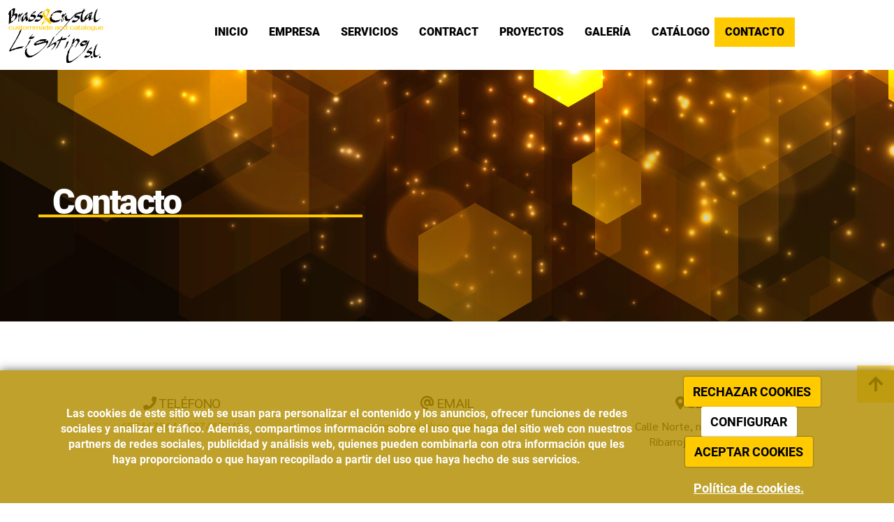

--- FILE ---
content_type: text/html; charset=utf-8
request_url: https://www.google.com/recaptcha/api2/anchor?ar=1&k=6LcnZaIUAAAAAEJkgyRZQmMs4rAU_iv6oQVTISRy&co=aHR0cHM6Ly93d3cuYnJhc3NhbmRjcnlzdGFsLmNvbTo0NDM.&hl=en&v=N67nZn4AqZkNcbeMu4prBgzg&size=normal&anchor-ms=20000&execute-ms=30000&cb=6kfg4mfmg75y
body_size: 49488
content:
<!DOCTYPE HTML><html dir="ltr" lang="en"><head><meta http-equiv="Content-Type" content="text/html; charset=UTF-8">
<meta http-equiv="X-UA-Compatible" content="IE=edge">
<title>reCAPTCHA</title>
<style type="text/css">
/* cyrillic-ext */
@font-face {
  font-family: 'Roboto';
  font-style: normal;
  font-weight: 400;
  font-stretch: 100%;
  src: url(//fonts.gstatic.com/s/roboto/v48/KFO7CnqEu92Fr1ME7kSn66aGLdTylUAMa3GUBHMdazTgWw.woff2) format('woff2');
  unicode-range: U+0460-052F, U+1C80-1C8A, U+20B4, U+2DE0-2DFF, U+A640-A69F, U+FE2E-FE2F;
}
/* cyrillic */
@font-face {
  font-family: 'Roboto';
  font-style: normal;
  font-weight: 400;
  font-stretch: 100%;
  src: url(//fonts.gstatic.com/s/roboto/v48/KFO7CnqEu92Fr1ME7kSn66aGLdTylUAMa3iUBHMdazTgWw.woff2) format('woff2');
  unicode-range: U+0301, U+0400-045F, U+0490-0491, U+04B0-04B1, U+2116;
}
/* greek-ext */
@font-face {
  font-family: 'Roboto';
  font-style: normal;
  font-weight: 400;
  font-stretch: 100%;
  src: url(//fonts.gstatic.com/s/roboto/v48/KFO7CnqEu92Fr1ME7kSn66aGLdTylUAMa3CUBHMdazTgWw.woff2) format('woff2');
  unicode-range: U+1F00-1FFF;
}
/* greek */
@font-face {
  font-family: 'Roboto';
  font-style: normal;
  font-weight: 400;
  font-stretch: 100%;
  src: url(//fonts.gstatic.com/s/roboto/v48/KFO7CnqEu92Fr1ME7kSn66aGLdTylUAMa3-UBHMdazTgWw.woff2) format('woff2');
  unicode-range: U+0370-0377, U+037A-037F, U+0384-038A, U+038C, U+038E-03A1, U+03A3-03FF;
}
/* math */
@font-face {
  font-family: 'Roboto';
  font-style: normal;
  font-weight: 400;
  font-stretch: 100%;
  src: url(//fonts.gstatic.com/s/roboto/v48/KFO7CnqEu92Fr1ME7kSn66aGLdTylUAMawCUBHMdazTgWw.woff2) format('woff2');
  unicode-range: U+0302-0303, U+0305, U+0307-0308, U+0310, U+0312, U+0315, U+031A, U+0326-0327, U+032C, U+032F-0330, U+0332-0333, U+0338, U+033A, U+0346, U+034D, U+0391-03A1, U+03A3-03A9, U+03B1-03C9, U+03D1, U+03D5-03D6, U+03F0-03F1, U+03F4-03F5, U+2016-2017, U+2034-2038, U+203C, U+2040, U+2043, U+2047, U+2050, U+2057, U+205F, U+2070-2071, U+2074-208E, U+2090-209C, U+20D0-20DC, U+20E1, U+20E5-20EF, U+2100-2112, U+2114-2115, U+2117-2121, U+2123-214F, U+2190, U+2192, U+2194-21AE, U+21B0-21E5, U+21F1-21F2, U+21F4-2211, U+2213-2214, U+2216-22FF, U+2308-230B, U+2310, U+2319, U+231C-2321, U+2336-237A, U+237C, U+2395, U+239B-23B7, U+23D0, U+23DC-23E1, U+2474-2475, U+25AF, U+25B3, U+25B7, U+25BD, U+25C1, U+25CA, U+25CC, U+25FB, U+266D-266F, U+27C0-27FF, U+2900-2AFF, U+2B0E-2B11, U+2B30-2B4C, U+2BFE, U+3030, U+FF5B, U+FF5D, U+1D400-1D7FF, U+1EE00-1EEFF;
}
/* symbols */
@font-face {
  font-family: 'Roboto';
  font-style: normal;
  font-weight: 400;
  font-stretch: 100%;
  src: url(//fonts.gstatic.com/s/roboto/v48/KFO7CnqEu92Fr1ME7kSn66aGLdTylUAMaxKUBHMdazTgWw.woff2) format('woff2');
  unicode-range: U+0001-000C, U+000E-001F, U+007F-009F, U+20DD-20E0, U+20E2-20E4, U+2150-218F, U+2190, U+2192, U+2194-2199, U+21AF, U+21E6-21F0, U+21F3, U+2218-2219, U+2299, U+22C4-22C6, U+2300-243F, U+2440-244A, U+2460-24FF, U+25A0-27BF, U+2800-28FF, U+2921-2922, U+2981, U+29BF, U+29EB, U+2B00-2BFF, U+4DC0-4DFF, U+FFF9-FFFB, U+10140-1018E, U+10190-1019C, U+101A0, U+101D0-101FD, U+102E0-102FB, U+10E60-10E7E, U+1D2C0-1D2D3, U+1D2E0-1D37F, U+1F000-1F0FF, U+1F100-1F1AD, U+1F1E6-1F1FF, U+1F30D-1F30F, U+1F315, U+1F31C, U+1F31E, U+1F320-1F32C, U+1F336, U+1F378, U+1F37D, U+1F382, U+1F393-1F39F, U+1F3A7-1F3A8, U+1F3AC-1F3AF, U+1F3C2, U+1F3C4-1F3C6, U+1F3CA-1F3CE, U+1F3D4-1F3E0, U+1F3ED, U+1F3F1-1F3F3, U+1F3F5-1F3F7, U+1F408, U+1F415, U+1F41F, U+1F426, U+1F43F, U+1F441-1F442, U+1F444, U+1F446-1F449, U+1F44C-1F44E, U+1F453, U+1F46A, U+1F47D, U+1F4A3, U+1F4B0, U+1F4B3, U+1F4B9, U+1F4BB, U+1F4BF, U+1F4C8-1F4CB, U+1F4D6, U+1F4DA, U+1F4DF, U+1F4E3-1F4E6, U+1F4EA-1F4ED, U+1F4F7, U+1F4F9-1F4FB, U+1F4FD-1F4FE, U+1F503, U+1F507-1F50B, U+1F50D, U+1F512-1F513, U+1F53E-1F54A, U+1F54F-1F5FA, U+1F610, U+1F650-1F67F, U+1F687, U+1F68D, U+1F691, U+1F694, U+1F698, U+1F6AD, U+1F6B2, U+1F6B9-1F6BA, U+1F6BC, U+1F6C6-1F6CF, U+1F6D3-1F6D7, U+1F6E0-1F6EA, U+1F6F0-1F6F3, U+1F6F7-1F6FC, U+1F700-1F7FF, U+1F800-1F80B, U+1F810-1F847, U+1F850-1F859, U+1F860-1F887, U+1F890-1F8AD, U+1F8B0-1F8BB, U+1F8C0-1F8C1, U+1F900-1F90B, U+1F93B, U+1F946, U+1F984, U+1F996, U+1F9E9, U+1FA00-1FA6F, U+1FA70-1FA7C, U+1FA80-1FA89, U+1FA8F-1FAC6, U+1FACE-1FADC, U+1FADF-1FAE9, U+1FAF0-1FAF8, U+1FB00-1FBFF;
}
/* vietnamese */
@font-face {
  font-family: 'Roboto';
  font-style: normal;
  font-weight: 400;
  font-stretch: 100%;
  src: url(//fonts.gstatic.com/s/roboto/v48/KFO7CnqEu92Fr1ME7kSn66aGLdTylUAMa3OUBHMdazTgWw.woff2) format('woff2');
  unicode-range: U+0102-0103, U+0110-0111, U+0128-0129, U+0168-0169, U+01A0-01A1, U+01AF-01B0, U+0300-0301, U+0303-0304, U+0308-0309, U+0323, U+0329, U+1EA0-1EF9, U+20AB;
}
/* latin-ext */
@font-face {
  font-family: 'Roboto';
  font-style: normal;
  font-weight: 400;
  font-stretch: 100%;
  src: url(//fonts.gstatic.com/s/roboto/v48/KFO7CnqEu92Fr1ME7kSn66aGLdTylUAMa3KUBHMdazTgWw.woff2) format('woff2');
  unicode-range: U+0100-02BA, U+02BD-02C5, U+02C7-02CC, U+02CE-02D7, U+02DD-02FF, U+0304, U+0308, U+0329, U+1D00-1DBF, U+1E00-1E9F, U+1EF2-1EFF, U+2020, U+20A0-20AB, U+20AD-20C0, U+2113, U+2C60-2C7F, U+A720-A7FF;
}
/* latin */
@font-face {
  font-family: 'Roboto';
  font-style: normal;
  font-weight: 400;
  font-stretch: 100%;
  src: url(//fonts.gstatic.com/s/roboto/v48/KFO7CnqEu92Fr1ME7kSn66aGLdTylUAMa3yUBHMdazQ.woff2) format('woff2');
  unicode-range: U+0000-00FF, U+0131, U+0152-0153, U+02BB-02BC, U+02C6, U+02DA, U+02DC, U+0304, U+0308, U+0329, U+2000-206F, U+20AC, U+2122, U+2191, U+2193, U+2212, U+2215, U+FEFF, U+FFFD;
}
/* cyrillic-ext */
@font-face {
  font-family: 'Roboto';
  font-style: normal;
  font-weight: 500;
  font-stretch: 100%;
  src: url(//fonts.gstatic.com/s/roboto/v48/KFO7CnqEu92Fr1ME7kSn66aGLdTylUAMa3GUBHMdazTgWw.woff2) format('woff2');
  unicode-range: U+0460-052F, U+1C80-1C8A, U+20B4, U+2DE0-2DFF, U+A640-A69F, U+FE2E-FE2F;
}
/* cyrillic */
@font-face {
  font-family: 'Roboto';
  font-style: normal;
  font-weight: 500;
  font-stretch: 100%;
  src: url(//fonts.gstatic.com/s/roboto/v48/KFO7CnqEu92Fr1ME7kSn66aGLdTylUAMa3iUBHMdazTgWw.woff2) format('woff2');
  unicode-range: U+0301, U+0400-045F, U+0490-0491, U+04B0-04B1, U+2116;
}
/* greek-ext */
@font-face {
  font-family: 'Roboto';
  font-style: normal;
  font-weight: 500;
  font-stretch: 100%;
  src: url(//fonts.gstatic.com/s/roboto/v48/KFO7CnqEu92Fr1ME7kSn66aGLdTylUAMa3CUBHMdazTgWw.woff2) format('woff2');
  unicode-range: U+1F00-1FFF;
}
/* greek */
@font-face {
  font-family: 'Roboto';
  font-style: normal;
  font-weight: 500;
  font-stretch: 100%;
  src: url(//fonts.gstatic.com/s/roboto/v48/KFO7CnqEu92Fr1ME7kSn66aGLdTylUAMa3-UBHMdazTgWw.woff2) format('woff2');
  unicode-range: U+0370-0377, U+037A-037F, U+0384-038A, U+038C, U+038E-03A1, U+03A3-03FF;
}
/* math */
@font-face {
  font-family: 'Roboto';
  font-style: normal;
  font-weight: 500;
  font-stretch: 100%;
  src: url(//fonts.gstatic.com/s/roboto/v48/KFO7CnqEu92Fr1ME7kSn66aGLdTylUAMawCUBHMdazTgWw.woff2) format('woff2');
  unicode-range: U+0302-0303, U+0305, U+0307-0308, U+0310, U+0312, U+0315, U+031A, U+0326-0327, U+032C, U+032F-0330, U+0332-0333, U+0338, U+033A, U+0346, U+034D, U+0391-03A1, U+03A3-03A9, U+03B1-03C9, U+03D1, U+03D5-03D6, U+03F0-03F1, U+03F4-03F5, U+2016-2017, U+2034-2038, U+203C, U+2040, U+2043, U+2047, U+2050, U+2057, U+205F, U+2070-2071, U+2074-208E, U+2090-209C, U+20D0-20DC, U+20E1, U+20E5-20EF, U+2100-2112, U+2114-2115, U+2117-2121, U+2123-214F, U+2190, U+2192, U+2194-21AE, U+21B0-21E5, U+21F1-21F2, U+21F4-2211, U+2213-2214, U+2216-22FF, U+2308-230B, U+2310, U+2319, U+231C-2321, U+2336-237A, U+237C, U+2395, U+239B-23B7, U+23D0, U+23DC-23E1, U+2474-2475, U+25AF, U+25B3, U+25B7, U+25BD, U+25C1, U+25CA, U+25CC, U+25FB, U+266D-266F, U+27C0-27FF, U+2900-2AFF, U+2B0E-2B11, U+2B30-2B4C, U+2BFE, U+3030, U+FF5B, U+FF5D, U+1D400-1D7FF, U+1EE00-1EEFF;
}
/* symbols */
@font-face {
  font-family: 'Roboto';
  font-style: normal;
  font-weight: 500;
  font-stretch: 100%;
  src: url(//fonts.gstatic.com/s/roboto/v48/KFO7CnqEu92Fr1ME7kSn66aGLdTylUAMaxKUBHMdazTgWw.woff2) format('woff2');
  unicode-range: U+0001-000C, U+000E-001F, U+007F-009F, U+20DD-20E0, U+20E2-20E4, U+2150-218F, U+2190, U+2192, U+2194-2199, U+21AF, U+21E6-21F0, U+21F3, U+2218-2219, U+2299, U+22C4-22C6, U+2300-243F, U+2440-244A, U+2460-24FF, U+25A0-27BF, U+2800-28FF, U+2921-2922, U+2981, U+29BF, U+29EB, U+2B00-2BFF, U+4DC0-4DFF, U+FFF9-FFFB, U+10140-1018E, U+10190-1019C, U+101A0, U+101D0-101FD, U+102E0-102FB, U+10E60-10E7E, U+1D2C0-1D2D3, U+1D2E0-1D37F, U+1F000-1F0FF, U+1F100-1F1AD, U+1F1E6-1F1FF, U+1F30D-1F30F, U+1F315, U+1F31C, U+1F31E, U+1F320-1F32C, U+1F336, U+1F378, U+1F37D, U+1F382, U+1F393-1F39F, U+1F3A7-1F3A8, U+1F3AC-1F3AF, U+1F3C2, U+1F3C4-1F3C6, U+1F3CA-1F3CE, U+1F3D4-1F3E0, U+1F3ED, U+1F3F1-1F3F3, U+1F3F5-1F3F7, U+1F408, U+1F415, U+1F41F, U+1F426, U+1F43F, U+1F441-1F442, U+1F444, U+1F446-1F449, U+1F44C-1F44E, U+1F453, U+1F46A, U+1F47D, U+1F4A3, U+1F4B0, U+1F4B3, U+1F4B9, U+1F4BB, U+1F4BF, U+1F4C8-1F4CB, U+1F4D6, U+1F4DA, U+1F4DF, U+1F4E3-1F4E6, U+1F4EA-1F4ED, U+1F4F7, U+1F4F9-1F4FB, U+1F4FD-1F4FE, U+1F503, U+1F507-1F50B, U+1F50D, U+1F512-1F513, U+1F53E-1F54A, U+1F54F-1F5FA, U+1F610, U+1F650-1F67F, U+1F687, U+1F68D, U+1F691, U+1F694, U+1F698, U+1F6AD, U+1F6B2, U+1F6B9-1F6BA, U+1F6BC, U+1F6C6-1F6CF, U+1F6D3-1F6D7, U+1F6E0-1F6EA, U+1F6F0-1F6F3, U+1F6F7-1F6FC, U+1F700-1F7FF, U+1F800-1F80B, U+1F810-1F847, U+1F850-1F859, U+1F860-1F887, U+1F890-1F8AD, U+1F8B0-1F8BB, U+1F8C0-1F8C1, U+1F900-1F90B, U+1F93B, U+1F946, U+1F984, U+1F996, U+1F9E9, U+1FA00-1FA6F, U+1FA70-1FA7C, U+1FA80-1FA89, U+1FA8F-1FAC6, U+1FACE-1FADC, U+1FADF-1FAE9, U+1FAF0-1FAF8, U+1FB00-1FBFF;
}
/* vietnamese */
@font-face {
  font-family: 'Roboto';
  font-style: normal;
  font-weight: 500;
  font-stretch: 100%;
  src: url(//fonts.gstatic.com/s/roboto/v48/KFO7CnqEu92Fr1ME7kSn66aGLdTylUAMa3OUBHMdazTgWw.woff2) format('woff2');
  unicode-range: U+0102-0103, U+0110-0111, U+0128-0129, U+0168-0169, U+01A0-01A1, U+01AF-01B0, U+0300-0301, U+0303-0304, U+0308-0309, U+0323, U+0329, U+1EA0-1EF9, U+20AB;
}
/* latin-ext */
@font-face {
  font-family: 'Roboto';
  font-style: normal;
  font-weight: 500;
  font-stretch: 100%;
  src: url(//fonts.gstatic.com/s/roboto/v48/KFO7CnqEu92Fr1ME7kSn66aGLdTylUAMa3KUBHMdazTgWw.woff2) format('woff2');
  unicode-range: U+0100-02BA, U+02BD-02C5, U+02C7-02CC, U+02CE-02D7, U+02DD-02FF, U+0304, U+0308, U+0329, U+1D00-1DBF, U+1E00-1E9F, U+1EF2-1EFF, U+2020, U+20A0-20AB, U+20AD-20C0, U+2113, U+2C60-2C7F, U+A720-A7FF;
}
/* latin */
@font-face {
  font-family: 'Roboto';
  font-style: normal;
  font-weight: 500;
  font-stretch: 100%;
  src: url(//fonts.gstatic.com/s/roboto/v48/KFO7CnqEu92Fr1ME7kSn66aGLdTylUAMa3yUBHMdazQ.woff2) format('woff2');
  unicode-range: U+0000-00FF, U+0131, U+0152-0153, U+02BB-02BC, U+02C6, U+02DA, U+02DC, U+0304, U+0308, U+0329, U+2000-206F, U+20AC, U+2122, U+2191, U+2193, U+2212, U+2215, U+FEFF, U+FFFD;
}
/* cyrillic-ext */
@font-face {
  font-family: 'Roboto';
  font-style: normal;
  font-weight: 900;
  font-stretch: 100%;
  src: url(//fonts.gstatic.com/s/roboto/v48/KFO7CnqEu92Fr1ME7kSn66aGLdTylUAMa3GUBHMdazTgWw.woff2) format('woff2');
  unicode-range: U+0460-052F, U+1C80-1C8A, U+20B4, U+2DE0-2DFF, U+A640-A69F, U+FE2E-FE2F;
}
/* cyrillic */
@font-face {
  font-family: 'Roboto';
  font-style: normal;
  font-weight: 900;
  font-stretch: 100%;
  src: url(//fonts.gstatic.com/s/roboto/v48/KFO7CnqEu92Fr1ME7kSn66aGLdTylUAMa3iUBHMdazTgWw.woff2) format('woff2');
  unicode-range: U+0301, U+0400-045F, U+0490-0491, U+04B0-04B1, U+2116;
}
/* greek-ext */
@font-face {
  font-family: 'Roboto';
  font-style: normal;
  font-weight: 900;
  font-stretch: 100%;
  src: url(//fonts.gstatic.com/s/roboto/v48/KFO7CnqEu92Fr1ME7kSn66aGLdTylUAMa3CUBHMdazTgWw.woff2) format('woff2');
  unicode-range: U+1F00-1FFF;
}
/* greek */
@font-face {
  font-family: 'Roboto';
  font-style: normal;
  font-weight: 900;
  font-stretch: 100%;
  src: url(//fonts.gstatic.com/s/roboto/v48/KFO7CnqEu92Fr1ME7kSn66aGLdTylUAMa3-UBHMdazTgWw.woff2) format('woff2');
  unicode-range: U+0370-0377, U+037A-037F, U+0384-038A, U+038C, U+038E-03A1, U+03A3-03FF;
}
/* math */
@font-face {
  font-family: 'Roboto';
  font-style: normal;
  font-weight: 900;
  font-stretch: 100%;
  src: url(//fonts.gstatic.com/s/roboto/v48/KFO7CnqEu92Fr1ME7kSn66aGLdTylUAMawCUBHMdazTgWw.woff2) format('woff2');
  unicode-range: U+0302-0303, U+0305, U+0307-0308, U+0310, U+0312, U+0315, U+031A, U+0326-0327, U+032C, U+032F-0330, U+0332-0333, U+0338, U+033A, U+0346, U+034D, U+0391-03A1, U+03A3-03A9, U+03B1-03C9, U+03D1, U+03D5-03D6, U+03F0-03F1, U+03F4-03F5, U+2016-2017, U+2034-2038, U+203C, U+2040, U+2043, U+2047, U+2050, U+2057, U+205F, U+2070-2071, U+2074-208E, U+2090-209C, U+20D0-20DC, U+20E1, U+20E5-20EF, U+2100-2112, U+2114-2115, U+2117-2121, U+2123-214F, U+2190, U+2192, U+2194-21AE, U+21B0-21E5, U+21F1-21F2, U+21F4-2211, U+2213-2214, U+2216-22FF, U+2308-230B, U+2310, U+2319, U+231C-2321, U+2336-237A, U+237C, U+2395, U+239B-23B7, U+23D0, U+23DC-23E1, U+2474-2475, U+25AF, U+25B3, U+25B7, U+25BD, U+25C1, U+25CA, U+25CC, U+25FB, U+266D-266F, U+27C0-27FF, U+2900-2AFF, U+2B0E-2B11, U+2B30-2B4C, U+2BFE, U+3030, U+FF5B, U+FF5D, U+1D400-1D7FF, U+1EE00-1EEFF;
}
/* symbols */
@font-face {
  font-family: 'Roboto';
  font-style: normal;
  font-weight: 900;
  font-stretch: 100%;
  src: url(//fonts.gstatic.com/s/roboto/v48/KFO7CnqEu92Fr1ME7kSn66aGLdTylUAMaxKUBHMdazTgWw.woff2) format('woff2');
  unicode-range: U+0001-000C, U+000E-001F, U+007F-009F, U+20DD-20E0, U+20E2-20E4, U+2150-218F, U+2190, U+2192, U+2194-2199, U+21AF, U+21E6-21F0, U+21F3, U+2218-2219, U+2299, U+22C4-22C6, U+2300-243F, U+2440-244A, U+2460-24FF, U+25A0-27BF, U+2800-28FF, U+2921-2922, U+2981, U+29BF, U+29EB, U+2B00-2BFF, U+4DC0-4DFF, U+FFF9-FFFB, U+10140-1018E, U+10190-1019C, U+101A0, U+101D0-101FD, U+102E0-102FB, U+10E60-10E7E, U+1D2C0-1D2D3, U+1D2E0-1D37F, U+1F000-1F0FF, U+1F100-1F1AD, U+1F1E6-1F1FF, U+1F30D-1F30F, U+1F315, U+1F31C, U+1F31E, U+1F320-1F32C, U+1F336, U+1F378, U+1F37D, U+1F382, U+1F393-1F39F, U+1F3A7-1F3A8, U+1F3AC-1F3AF, U+1F3C2, U+1F3C4-1F3C6, U+1F3CA-1F3CE, U+1F3D4-1F3E0, U+1F3ED, U+1F3F1-1F3F3, U+1F3F5-1F3F7, U+1F408, U+1F415, U+1F41F, U+1F426, U+1F43F, U+1F441-1F442, U+1F444, U+1F446-1F449, U+1F44C-1F44E, U+1F453, U+1F46A, U+1F47D, U+1F4A3, U+1F4B0, U+1F4B3, U+1F4B9, U+1F4BB, U+1F4BF, U+1F4C8-1F4CB, U+1F4D6, U+1F4DA, U+1F4DF, U+1F4E3-1F4E6, U+1F4EA-1F4ED, U+1F4F7, U+1F4F9-1F4FB, U+1F4FD-1F4FE, U+1F503, U+1F507-1F50B, U+1F50D, U+1F512-1F513, U+1F53E-1F54A, U+1F54F-1F5FA, U+1F610, U+1F650-1F67F, U+1F687, U+1F68D, U+1F691, U+1F694, U+1F698, U+1F6AD, U+1F6B2, U+1F6B9-1F6BA, U+1F6BC, U+1F6C6-1F6CF, U+1F6D3-1F6D7, U+1F6E0-1F6EA, U+1F6F0-1F6F3, U+1F6F7-1F6FC, U+1F700-1F7FF, U+1F800-1F80B, U+1F810-1F847, U+1F850-1F859, U+1F860-1F887, U+1F890-1F8AD, U+1F8B0-1F8BB, U+1F8C0-1F8C1, U+1F900-1F90B, U+1F93B, U+1F946, U+1F984, U+1F996, U+1F9E9, U+1FA00-1FA6F, U+1FA70-1FA7C, U+1FA80-1FA89, U+1FA8F-1FAC6, U+1FACE-1FADC, U+1FADF-1FAE9, U+1FAF0-1FAF8, U+1FB00-1FBFF;
}
/* vietnamese */
@font-face {
  font-family: 'Roboto';
  font-style: normal;
  font-weight: 900;
  font-stretch: 100%;
  src: url(//fonts.gstatic.com/s/roboto/v48/KFO7CnqEu92Fr1ME7kSn66aGLdTylUAMa3OUBHMdazTgWw.woff2) format('woff2');
  unicode-range: U+0102-0103, U+0110-0111, U+0128-0129, U+0168-0169, U+01A0-01A1, U+01AF-01B0, U+0300-0301, U+0303-0304, U+0308-0309, U+0323, U+0329, U+1EA0-1EF9, U+20AB;
}
/* latin-ext */
@font-face {
  font-family: 'Roboto';
  font-style: normal;
  font-weight: 900;
  font-stretch: 100%;
  src: url(//fonts.gstatic.com/s/roboto/v48/KFO7CnqEu92Fr1ME7kSn66aGLdTylUAMa3KUBHMdazTgWw.woff2) format('woff2');
  unicode-range: U+0100-02BA, U+02BD-02C5, U+02C7-02CC, U+02CE-02D7, U+02DD-02FF, U+0304, U+0308, U+0329, U+1D00-1DBF, U+1E00-1E9F, U+1EF2-1EFF, U+2020, U+20A0-20AB, U+20AD-20C0, U+2113, U+2C60-2C7F, U+A720-A7FF;
}
/* latin */
@font-face {
  font-family: 'Roboto';
  font-style: normal;
  font-weight: 900;
  font-stretch: 100%;
  src: url(//fonts.gstatic.com/s/roboto/v48/KFO7CnqEu92Fr1ME7kSn66aGLdTylUAMa3yUBHMdazQ.woff2) format('woff2');
  unicode-range: U+0000-00FF, U+0131, U+0152-0153, U+02BB-02BC, U+02C6, U+02DA, U+02DC, U+0304, U+0308, U+0329, U+2000-206F, U+20AC, U+2122, U+2191, U+2193, U+2212, U+2215, U+FEFF, U+FFFD;
}

</style>
<link rel="stylesheet" type="text/css" href="https://www.gstatic.com/recaptcha/releases/N67nZn4AqZkNcbeMu4prBgzg/styles__ltr.css">
<script nonce="P8-kSe6xWwC0eTWS7vBEkw" type="text/javascript">window['__recaptcha_api'] = 'https://www.google.com/recaptcha/api2/';</script>
<script type="text/javascript" src="https://www.gstatic.com/recaptcha/releases/N67nZn4AqZkNcbeMu4prBgzg/recaptcha__en.js" nonce="P8-kSe6xWwC0eTWS7vBEkw">
      
    </script></head>
<body><div id="rc-anchor-alert" class="rc-anchor-alert"></div>
<input type="hidden" id="recaptcha-token" value="[base64]">
<script type="text/javascript" nonce="P8-kSe6xWwC0eTWS7vBEkw">
      recaptcha.anchor.Main.init("[\x22ainput\x22,[\x22bgdata\x22,\x22\x22,\[base64]/[base64]/[base64]/bmV3IHJbeF0oY1swXSk6RT09Mj9uZXcgclt4XShjWzBdLGNbMV0pOkU9PTM/bmV3IHJbeF0oY1swXSxjWzFdLGNbMl0pOkU9PTQ/[base64]/[base64]/[base64]/[base64]/[base64]/[base64]/[base64]/[base64]\x22,\[base64]\x22,\x22IU3ChMKSOhJCLAHCtWLDkMKVw5rCvMOow5fCmcOwZMKrwqvDphTDjA7Dm2IiwoDDscKtZ8KREcKeP3kdwrMQwqo6eB3Dkgl4w43CsDfCl3lmwobDjSTDt0ZUw5zDiGUOw4Mrw67DrCPCiCQ/w5XConpjNlptcXnDoiErMMO0TFXCqsOKW8OcwqZ+DcK9wq7CjsOAw6TCpC/CnngVBiIaI2c/w6jDggFbWC/CkWhUwqXCqMOiw6ZZA8O/wpnDvkYxDsKINC3CnFnCi149wr/[base64]/DriLDkkvCmcOcwr9KOg7CqmMUwpxaw79yw5tcJMOxJR1aw7PCksKQw63CuSLCkgjChU3ClW7ChQphV8O4E0dCL8K4wr7DgQk7w7PCqi7Dq8KXJsKBFUXDmcK9w7LCpyvDhTI+w5zCnzkRQ213wr9YL8OZBsK3w4rCjH7CjVLCn8KNWMK0PxpeaAwWw6/[base64]/Do1kHw4jCksKjeTFSw5lVw5tnw6bCmsK5w4DDrcO+Xx5XwrwMwp9caTLCt8K/w6YawqZ4wr9TewLDoMKUFDcoMhvCqMKXLcOcwrDDgMO4WsKmw4IfAsK+wqwxwofCscK4ZVlfwq0mw7VmwrEyw6XDpsKQWsKSwpByQzTCpGMiw54LfT0+wq0jw4jDqsO5wrbDgMK0w7wHwpZ3DFHDl8KmwpfDuFnCmsOjYsKBw6XChcKncsKXCsOkayrDocK/QXTDh8KhLcOxdmvCpcO6d8OMw7FvQcKNw4XCqW17wpIAfjs4wqTDsG3DnsO9wq3DiMKyAR9/w4TDlsObwpnCqGvCpCFWwrVtRcOCRsOMwofCqMKuwqTChmrCqsO+f8KaHcKWwq7Duk9aYU51RcKGSsKWHcKhwoPCgsONw4Egw5pww6PCrBkfwpvCskXDlXXCvGrCpmoaw63DnsKCHMKKwplhTjM7wpXCsMOQM13CkERVwoMtw7lhPMKkQFIgdcKOKm/DuRplwr4pwqfDuMO5e8KxJsO0wp13w6vCoMKAW8K2XMKJTcK5Okw0woLCr8K+OxvCsX7DmMKZV3oTaDo+Ex/CjMO2OMObw5dlEMKnw45/CWLCsi/Cl27Cj17Co8OyXC7DhsOaEcK5w6E6S8KXJUrCncKiDQwGcsKjPQRAw6VIc8K2RAHCj8OcwrvCnjBFfcKXcT0Hwq4tw6HChMOgAsKNX8OWw4RBwp/[base64]/DncKZwoDDh09Yw6bDjMK1asKmRCJ1UjXDilUiOsKmwojDvk4UNHUgbSjCrWbDnTIrwo4/H1XCpgjDtTJqJ8O4w7DDhVnDrMO2d0Jow51LVk1mw6DDvsOOw645wq0Jw7Vww7/CoiwMQGbCun0XR8KrNcKWwpPDhz/[base64]/CvcOBJ0oWw67DuMOlw6fDrMOIwrXCl8OCIm7ClS5NAMK9wojCsVwPwpgCcGPCgno3w6jCgcOTRwjCpcKlV8OFw5nDtyQRMMOCwqfCpDteL8Opw4sAw6lBw6/Dni/DrjMxTsO+w6Qjw54rw6kvQsOmUinChcKUw5INTMKNW8KJcXzDu8KBczolw6Niwo/CucKIfT/CksONYMOwXsK/f8OZeMK7EMOrwpXCkS17w4VmZcOUasK5w619w79WOMOTdMKhd8OTIMKOwqUJAmvCunHCr8OjwrvDgMK1YsOjw5XDrMKUw7JXOsK/CsOPw4kgwpxbw5RYwrRQwrPDtMOTw5fDnhghacK0DcKZw690w5HCjsKew5ozSgN0w4bDnmpYLybCrkgqHsKiw6UXwqzCqz9dwprDiCrDvMO5wpLDjMOpw53CksKkwqJybsKdJxnCrsOEM8KnW8Kpwpg/w6LDtVwEwpDDr1t+w6XDiltBUiXDvnLCh8KKwonDgMOzw7ZgHANBw4fCmsKRXMOJw5Z8wrHCmMO9w5nDmMKJDsOUw4vCuG0hw58uTi0Uw4AUd8O/cxxVw4Qbwq3ClGUXw4fCq8KhMRQKfC7Dly3CusOzw5nCvcK8wpBzL3Buwp/DuAjCocKGdXRUwrvCtsKNw78BDVI+w7LDp3PCp8Kowr8EbMKSSMKvwpDDoVDDssOpwrpywrwXOsOdwpg5XMKRw7bCkcK1wqHCpWzDo8KwwrxNwqNMwolHasOjw7tQwovCuDdUJxHDn8Oww5YGYxMiw7fDizrCocKMw68Bw7/DrRjDug9OWmPDoXvDhmwRCkjDsxbCsMKUw5vCmsKHw4JXZMO4acK8w4fDqRnDjAjCjDLCnUXDoFLDqMO7w4dyw5F2w6JvPSzCjMOew4DDocKgw4jClkTDr8Klw7h1AyAUwogHw4QkDS3DiMOBw5EIw7F/djTCsMK+JcKbSEU7woBuMWnCksKdw5jDk8O7eCjClx/DtsKvSsKtMMOyw7/Dm8KqXnITwr7CjsKtIsKlHw3DmXLClMOrw4IieHXCm1rChMOKw6rDp0kvcMOFw6MSw4cqw44GXkUQOzoDwpzDkTM8UMOWw7Vkw5hgwrrCgcOZwovCplFsw44PwplgXFQuw7pFwrADw7/DmBcQwqbCosOOwqNWTcOnZ8OAwp0SwpTCrB3CssOVw7zCuMKewrUMQ8OSw6YaUsORwqvDnsKpwqtAacKdwrJ/wrzCrjbCpMKEw6BAFcK6c3dbwpjCnMKKWMK8bnVAUMONw6plUcK/UsKLw4QWBzoOR8O/DcOKwphlRsKqCsOpw7MLw5DDtDTDnsO9w77Ct3vDnsOxB2XCmsKcSMO3RsObw6jCmVtXK8K3wpHDlMKAF8OfwqYIw5nCpzciw4QqWcKywpHCicOTQsOcGHfCkXsxLTJ0RyjChhnCucOpbktZwp/DumI1wpbCs8KLwrHCmMO5GVLChAvDqijDmzVPfsO7EBMtworCvsOFE8O3ME8lecKrw5guw6DDjsKeU8KiJhHDiS3CgcOJLsO6L8OAw70Mw7XDiRF/XcOOw6c1wqQxwrt1w6FBwqpLwoHDrcKxUXTDpWtScwTCpVfCpzw6bSoCwqg+w6bDjsOcwrktU8OubElnHMODFsKrTcKMwq9Kwqx9SsO2K0UywrvClMOMwp/DoRVLVXvCtSp5IcKfSWbClFXDmWXCpMO2VcKbw4zCj8OzV8O+aWbClMOVwrZZw5EXIsOVwqTDvn/ClcKIdCl1wr4ew7fCv0bDqyrCnxQawqFsGxfCh8OZwr3DusKbbsOywqDCmhnDliMvTy/CiC4CZmp+wr/[base64]/w4lXw6nDtsO1wrbDrMKaYD3Dg8KPBMOVAsKiUlHDtCDDsMOiw7rDo8OXw7k5wqbDgcOYwrrCusKlfyVgU8KYw5xTw6XDnSFYI1TCqm8GS8Ouw53Dj8OYw45pXcKQI8O+ZcKWw7nDvwlNIcO/w67Ds1zDvcOCQSBwwp7DjA4jP8KzZATCn8KZw54dwqp2wofDvEVDw7HDn8OBw5HDlFNGwpHDpcO0AG1iwobCucKUScKcwoVZZxJUw54ow6PDinQGwpLCpSxcWS/DtTbCnh7CnsOWI8OIwqhrKyLCoTXDii3CvgbDj2MwwopLwoBFwoLChX/Dn2TCscOiOinCh3HCpsOrOMKeY1hPHX/CmCprwrXDo8KYwrvCicK9wqPDlRvDnzHDrm/DnGfClsKOW8ODwpYDwphcX2Rbwq7DlWFkw4ACBFZ+w6JUA8KtMBnCul1kwqt3QcKvNMK9wqIiw6/[base64]/[base64]/[base64]/AwzDgzvCv8K3wr4WMS8Jw5x9wrhPw77DjGDDix90IcOwM31IwqvCgWzCvMOtc8O6F8OzLMOhwonCq8KtwqNXGQQsw5XDlMOFwrLDocK6w6svasKXV8ODw5JVwqzDnWPCmcK6w4bCpnjDklQ9ETjDqMK0w74ow5HCkkLChsKKf8KjMMOlw4PDjcOcw7k/wrLCpS7CusKbwq7CjHPDgMOcdcO7LMOdMSbDtcKNN8KrAmYLwqtQw7/Cgw/Di8ObwrNXwrQMTnh3w63DosO6w4/DnMOxwrnDusKEw6l/wqRgOMKSaMOrw6jDtsKTwr/DjMKWwq8ww6fDjwdDZHMBRsO1w6Udw4/CrX7Dmh/Dv8KYwrLCsg3CqMOpwpVVw6LDvHfDpDE7w7xSAsKHdcKcWWvDqMK/wqUwf8KMdzkMbsKHwrpkw5HDk3jDocOjw5UGAE0Lwp04Vkxbw6JVIcOZImrCnsK+aXHChsKlFcK/YjrCuQTCo8OWw7jCj8KSNCBzw4hEwpV0O0BdIsKcG8KJwqrCuMKgMm/DmcO0wrwcw54sw4lCwoXDrcKAfcOOw6nDj2nDom7ClsKyPsO6PDUdwrTDuMK7wrjChC1gw7vChMK3w7IpOcOEN8OaCsOXczVWTsKYw57DlHt/RcONaygWYAPDkG7DtcOtS0VHw7LCv18+wpNqJA/CpDguwrXCvx/DoEozOUZmwqjDpHJYbsKpw6BOwqrCuigvw7vCrTZcUsKVU8KfEcOaCsO9SRjCsDBAw43CqhvDgShbHMK6w70ywr/DksO7csOUOlzDsMOTbsO6VsKSw7vDpsOzahN6Q8Oaw6fCvTrCu20VwroTQMKywqfCqsOoNTQsT8Olw6fDq206ZsKKw7nCj1HDmMOZw4g7WH1LwpvDvW/CssOrw5wGwozCv8KewoTDlAJ+R3DDmMKzdMKew4LCt8KhwrwTw5/CqMKzOXfDocKoPDjCscKSMAXDthnCn8O+WzXClxfDmcKOw59dBMOrTMKhAMKyJ0XDs8KNa8O7FMO2XMKPwrPDk8K7bhVywpvCmsOKFE7Cr8OHAMO5GsO0wqpBwoZvbcKEw4LDq8OveMOMHTXClnHCuMO2wq0twoJYw6cvw4/[base64]/DrMKiVnbCtUg4AsO2JsKkw57Cg8KWQcOOcMKJw5XDjMOEwoDCjMOuYQQMw5Zmw64OL8OgBcO7QsKSw4dEasKwD1LCpHTDoMO/[base64]/CpcK5fMKJwrnCujkxwojCosOYwr4GBsOEwq9NeMKhOjzCpsO+ATLDgkvCjSPDkSHDksOww6wXwr/Dh3l2VB5dw7DChmLCqgw/EUQaAMOuTMKucVjDqMOtGlU5Uz7DvkHDu8K3w4oIwo3Cl8Kdwo4Cw7cRw6nCjA7DnsKMUFbCqgbCt3c8w6DDosKww69rcMKZw67CqgIlwr3CgMKgwqclw6XDtnt1OsOhbQbDscOSI8O/w4plw58ZHWfCvMKyIzjCjVBJwrYrFMOCwo/DhgjClMKDwpRSw73Dmz4owpN6w6jDhzDCnWzCuMKTw4nCnw3DksO2wr/Cl8OLwqUbw4/[base64]/DcO0aMODIktMwppnw58GwpfDqA9nZyJ/wq4vCMOmI2wqwpHCpHwoGjTDo8OUfcKtwrBsw7jCmsOjasOcw4vDuMKTYxXDn8KLYcO1w5zDkXNLwpU/[base64]/DikbCqMK/HDfDgCLClUzDvMKzwrrCumsuJysQcjIFVMKlQMK/w5TCokPDok0tw6TCqHkCEEnDnQjDvMOCwqzCvEpFfsKlwp5Xw5k8w7nDi8Obw7wxZcODGwcCwq1+w7/ChMKVUw0kfXgaw4ZYwrgGwofCmDfDt8KTwos3IcKewojCjmLCkw/Dl8KFQQrDrSZlGQHDocKcQAl/Zx7DucOaVhJ9VsO9w6NCKcOEw6zChifDlFdlw6B8PnR7w4kEeUzDrn/CowHDoMOUw4rCvS0wLWHCrmYuw63CnMKda0FUGH3DnBsUb8KAwpTCgFzCtSTCksO3wqzDuWzCpFvCscK1wrPCpMOqFsOOwodnclhEBjLCg07CtEBlw6HDnMOCYy4wOMOIwqvCmxjCqiVswq/DvTxuLcOBIVXCqxXCvMKkIcOWCT/DoMOhV8KfYsKFw4bDkH0vCwnDomgOwoNkwqDCqcK1HcK1G8KVbMObw5jDt8KCwox4w6BWw6rDjkjDjgBIIBRWwoAKwoTCjjl6DUcgfglcwocNdnR/BMO4wrfCoyvDjTc1GMK/[base64]/DimjCvsKOwrXDucKNecOGwqLDonVmCMKcw4LDisObcMOMw5zCj8OjG8KSwpFbw6dnQB01fsOtM8KfwpwkwoE1wpJObG5DDH7DnBLDmcKYwoR1w4sOwoLCol0DIGnCqQAue8OuM0YucMK2OMKuw7zCt8K2w6PChHB3UcOtwo/[base64]/CpgHCk8O9wpXCn8KkwqpswqnDq8OzVFzCgmjDrEo4wq0MwobCtm5GwpTCrBnClAx+w6nDlzwfEMOdw4/[base64]/[base64]/wolFwqZqPMK8AMK1wq8PJcKRNcOfwq5bwqgKVgJmRGsFasKCwqfDhi/Cp1oOCWnDk8ObwpHDlMOPwoPDk8Oca3p6w5YjJMKHE37DgcKcwp1Tw4DCuMOEHcOBwpXDt0Q0wpPCksOFw7tMHRRowqrDocKddAR5BjrCj8OKwpzDtEsjK8KPw6zDgsO6wpfDtsKmGyzCqH7DisO3T8O5w6JdLEAkN0DDgEd+wqvDnkJ/[base64]/DoQA1w58LwqFiQcKoEz7CgMOYO8KowrnDv8Ogwp0+S0vDg0jDrhkAwrAow7bCrMKMZHPDvcOGF2XDm8OaYsKEWyDCnCVgw5BGwqDCkWM2G8OabUUmwqJeYsKOwrTDpHvCvHrDrgjCuMOEwrTDt8K/WMKGQUEPwoNVaGQ4EcODOwjCucKnLsOwwpIbGnrDsSMqHALDscK3wrUCdMKuFjZpw45ywro6wq1qw6fCp3fCpMKLCzgWUsO0JsOdQsKcX2hWwo/DkVgEw5oAQCzCv8OmwqMffUF1w4Q+wq/DkcKxKcKGKhcYRWLCpcOCQ8OaVsOjeyo1RE/Cs8OlecOhw5zDsx7DvnobW1XDqCAxYXwsw63DnzfDlzXDtF3CiMOAwojDi8OgHMOvC8OEwqRSXm9sdMK1w5LCgcKQE8OOaXEnLsO7wqoaw6rDqFIdwrPCrsOgwpIWwplGw4fCmCrDimzDg2LCnMOiQ8K2d0lGwovDjSXCrhsICWDCoDzDtsOpworDtcKAcV5tw5/DgcK7dhbCksOFw5x9w6phVsKPFMOUHsKIwoVmQMOnw6p5w6XDnmNxEDVwNcOSwphCOMKOVR0KHnYef8KMR8OGwqk7w50owpJbYsOcKcKOOcOMXkDCpCVqw7BFw4vCnsK7ZTBTXcKPwqw4K2DDtFLClT/DvyZvcXPCjHxsZsO4MsOwHm/CgcOkwoTCvn3CosKww4BrKQRVwpwrw6fDvnMSw4DDgnxWZhzDpsOYcSpiwoV+wpdiwpTDnCJyw7PCjMKFJ1EDJyUFw4tdwqvCois/YsKrYQ4nwrnCjsOpXMOXGE7ChMOPAMKVwpjDpsO0HzBeWnE/w7DCmj41wqLCl8OzwpnCucORPCLDi0BDU3UWw6/[base64]/Cn2V6YDHDsX8zw6B3AQR4MsKnw4rDsi9TSg/CuwXCmMOzIMO0w5zDhcO9QBA1GWV+LxTCjkHCtUbDrSs0w719w45Zwp9TTgYZPcKbLwF2w4RECyPCk8K2GkrCpsOhYMKOR8OUwrnCgsK6w5Aaw4lKwrA3KsOnccK1w6vDn8OUwrwJXcKtw6tXwoLChsOyJ8O3wptWwpMyWW9KKioPwp/[base64]/Dj8OVw4NvWGvDqMOFwpvDg3HDjMKmc8Kaw5XDlEfCnE3DvMOsw5TDuBVMBMK/ByTCuQPDkcO2w5nCjik4axTCjW7DsMK5C8K0w6fDjCvCiHfClipAw7zCjMK4f0LChDc6TB/DrMO6TsKnInbDuTPDvsOCWsOqMsOEw5HDln0Fw4zDjsKZNSx+w7zDpxPDgEd6woVwwrbDnkFxEQLCi3LCtlk6DF7DigrDgHfCuDTDvCkuHRprH0PDvy0tPV0mw5pmZcOZWn0bY1rDqkljwqMIRsK6UcKhenhfQcO7wrPDvk1Vb8K6csOXTsOMw70/[base64]/[base64]/CtsO8wp8Ow60sNMOZw4FWDw8Hw4BQAsOswqlkw50/BF4Cw5tYfAvCu8K6PitWwq/DmBfDu8KQwqnCh8KywrzDo8KqHsKbccKQwq5hCjhdMgDCusKXaMO3bsKzBcKCwprDtDrCig/DoFFCbH5uMMKFQSfCgzTDn17Du8OkKcOBDMOJwrcOd2zDpMOmw6TDv8KFGcKbwoBNw4XDjV7DoBpQPVpGwprDlMObw4vCpMKNwoICw7lfTsKcBFHDo8Ktw4pow7XCmULDnwUPw6vDlyFNYMOuwq/CtHtsw4EyCMKtw5ZPcwZdQzNjTcK7ZX0QRsOSwpATEm5tw5sJwp3DvsKjTsOVw4/DpzzDucKbEsK6wpI1dMKqw4h2w4oJXcOUO8O7FHjDu3PCkHjDjsKdWMOPw7t6fsK/w4EmYcOZKsO7YyzDscO4ITXDnCfDs8K9GQrCny93wogLwo3CgMOhHgzDpMKnw4Z/w7vChinDsCLCmMKvBBcZbcKlMcKpwrXDv8KnZMOGTDV3Ii09wrzCj1PDnsO9w6jCqcKiC8K9U1fDiQF/[base64]/CqwE4wpTDv8OzGmvDisO3wp1WwqLDhjLCiWLDocKbw5UWwrbCjULCj8OXw6cWFcOkRG/CnsKzw7FfLcK+acK7w5Efw4V/EcOiwrEywoFaAg/CnQwdwr0rJzrCh0xDOAbCmx3CkFJXwqoFw5LDhGZBW8O/a8KxBkbCu8OpwrHCixJ+wpLDncOcIcOrJ8KmXlUYwonCpcK7FcKXwrg/wqsfw6TDqxvCiEogRHUwUsKuw5MUKMOew77CvMOZw6E+G3Rrwp/[base64]/Ck1bDjkRPJljCu8O9wpzClMKjRMK9wqxkwrrDvWZ0w7rCqlEAacKYw6nDm8KsCsK4w4E7wp7DgcK8XcKDwo/DvxPDgsO/YiVcPVYvw4DCnUbCisKww6Arw4XCksKCw6DCoMKcw5h2Fw4Gw49UwqxKWyE0Y8OxCFLCpEpkC8OEw7sywq5Pw5jCoQLCjcOhJ1fDusKlwoZKw50uOMOGwq/CkGhTNMOPw7BvTCTCmjZFwpzDsR/[base64]/w4jDscO9KCLDrcOARcKQwrfDrxPCocKkHkpSw58VwrHDpsO/wr8PF8KURwfDjMKnw6zCjF3DjsOqW8OIwoh5CBUgLVxqExpowrjDisKQQVIsw5nDrCkKw54+FcKkw7zCv8Odw4DCsh5BWXtTKQJVLTdzw6TCgnkqMcKIw5sTw7fDpQ5ea8O/IcKud8KawoLCj8Ofe0FUUwvDm2sFKsOKGVvCtCcHwprDgsO3aMKcw5PDgWXCvMK3woNqwo5dUcKQw5jDscOFw6RSw5PDlcKnwo/DpRDCkj7CvU/CgcK3w5jCjgDClsO3wp/[base64]/w5BkwpnCvFLCusO6FMOSecK1N8KgXcKbbcOSwrMIHyDDkVbDjQAQwrJvwo59BVs0HsKnHMOJC8OsWMOsZMOmwo/CmnnClcKLwp8wTMOEGsKVwqYjCsKJbsKswqzDkTs2wplabQjDnMKoScKKCMKnwox4w7zDucOjZQhYfsKZKMOld8KPNFEkMMKCw7HChhDDisORwoR9C8OgG3UcUcOiwozCtsOpSsOEw7sRV8Ozw40eWEfDlGrDusOXwohjbMKkw6s5O1pFwowTJsOyPsOIw4A/bcKoMx4TwrfCj8KAwp4vw4nCmsK8DUPCoXXDqkI7HsKiw7QFwqrCt2weSV0yNFQtwqwedlsIfMOaJUtBCiTClsOuDcKMwqfCj8OHw4bDoysaGcKwwoHDtxVMGsOuw71PBCjCgQ17aG82w7TDssO5wozCgmzDiQp/JsKpX1ZEwo3DrVhtwprDugPCtkdvwpHCtzYSBmTDsG5yw7zDp2TCjcK9woUiVsKSwp18IgPDhS/[base64]/CoMKYZcKtZTYtwpclAsO8w50yIcOlH8OWwrhMRHp6wqTDs8OCQwHDi8Kbw5R+w6/DucKpw4DDrk7DucOHwoBpHsKZHXbCncOnw63DjTljIMOCw4I9wrfDth9Xw7DDucKrw4bDrsK0w4Rcw6fClMOdw4VCJgRGIho/cgDDqWZSFnRZeQwCw6MWwp9LKcOQw6sUZzXDoMOwQsKOw7IGw5BQw4rCosKwOnZmBnHDu2IzwoHDlT4jw5zDvsOQTsOtKRnDtMONW1/[base64]/aCnCssOQw4RxGzbDowB5wqrCssKKVsOdw5dsBsKlw4rDjsK3w7HCghvCtMKDwpxwbDrDqsKuR8K1KMKjZTBpNCtMGWvDvsKew6zDujXDqsKrwr9nccK+wopOCsOsDsOEG8OVG3/DjB/DrcK0Ck3DhMOzH1dlX8KhLyZKcsO4WwPDq8Ksw4U2w5vCjcK5wpVjwrM+wqHCvnXDq0zCscKCMsKKMw7ChMK0LkHCkMKTCsOew7QRw4F/fW4wwrl+IVzDnMOhw7bCuQBfwqhoRMKqEcOoJsKQw4wdKUJTw7DDncOTJsK/w6LCtsOeb1d1V8KAw6TDjsKaw7/ChcK/J0bCjMOnw77CrFLDoHnDpRUdTi3DmMOWwoEHHMKgw7JzG8O2acOtw4c4SE/CpwrCl0DDhzvDlsOiGgXDvgo2w6/Dgh/CkcOzCVJtw5fCjMOlw40Bw41ADW5XV0QtasK6wrxwwqgqwqnDu3BtwrMfwq4/[base64]/DjhFlw7bDscOPwqwYEVzDrMKMZsKOJcOgwoN4GjbClcKVdlrDhsKrGhFncsOxw73CqjHCkcKRw7HCmzzCkjgYw4zCnMK2c8KBw6DChsO5w7nCnWPDtgsJHcOGDW3Cgm/[base64]/CmA5lw47ClMOCI8KHwrjCuMOZw64yTRsqRsOzZsO8bCsiwowUK8OiwrLCtT8QASXCu8K+wqtnGsOkfUDDu8KNT05awowow5/[base64]/DlVZAwrrDrG9JS0MmMMKFRDQCOF7Du1B4FRB6FgI8QwvDsRzDsSvCghDCuMKQcR/DkiPDsy5aw4vDjF0uwp4/[base64]/w6R6WUJuw50Bw7HCsn91KMKPwoI+w7FKG8O3AMKHwrPDlMKQZl/CmX/ChFbDvMK+csKPwp8ZMATChzLCmcO4wpPCgMKOw7/Ck1DCrMODwoDDisKRwpnCkMOgA8KnWkthGGXCq8O7w6fDsBJCeD1FBMOoIx9/wp/DiSHDhsO6wqHDqsOrw5bCsRPDry9Qw7nCqD7Dr1Yrw5zCkcKFYMKIw5zDjcObw5ITwo56w7zCn1gsw6dXw4kVXcK/wrjCr8OACsKywrbCqzXCp8K/[base64]/DhcOwwoI9LTgGbWo/NsKFwoTDncKAwpbCjsOZw75swpBGHUIDQzTCsQFXwoEqEcOLwr/Ch2/Dr8KdRjnCpcO5wrbDk8KoAsOWw4PDi8Onw7XDuGTCh2E6wqfCoMOOw78Xwrkrw7jCm8KNw6I2ccKbLcO6ZcKlw4XDuVEvaGdQw4/CjDtzwpzCn8O+w6h4KsK/w79Pw5fCqMKYwpROwoYRHRtlBMKiw4Vnwp1PbFbDmcKHCBUQw7UNT2bCrcOFwpZpdcKawq/DtmE5wo9Kw4TCiGvDmmdgwobDrQIwOGpEL1RkccKjwq80woIdQcOawosrwpxaU17DgcO5w7Yaw6xmIMKow7DDvC1VwqHDp1/[base64]/CqA0AcsOQasObwq/CjW8QasKEd8OCw55hbsOiEjRzQC7CqyUMwr7DicKWw7FEwqY5I0RNLRPCvkjDksKVw6QOWEdBwpTDhwjDo3xNai0jU8Oowo5OUUx/OMOgw4HDusO1bcO5w7FKFmQHL8O5w6UyP8OgwqvDq8OWH8O/[base64]/DmMOYdMOeF33DnsOtwrNQw7/DuMOSw4fCvlY6w73DssOQw4Izw6zCtlRtwpJSW8OMwqnDhcKjZC/Dq8OFw5A6HsKqJsOmwr/[base64]/CvcOhVUVWUMOiOcKBwr8pwqgIwpwWLlbDqzXDj8OKUxLCksOWW2dwwqtFWMK/w4Apw7BVJ1EOw53ChEzDvzbCoMOTAMO+XjrDlm8/QcObw43Ci8OlwqTCjWg0YCvCunbCuMK/w7nDtgnClW3CgMKEThjDrkzDnQTDjmDDgFrCvMOYwpcWZMKdRHDCvF9cGHnCp8KKw4xUwqoxPsOTwqlow4HCu8OGw5JywpPDsMKSwrPCk37DsAZzwqbDowXCiCxBYVtrc1AFwrJhRMOKwpJ2w6FKwpHDkQ/[base64]/Cr8Kcw6nCsEHDpw3DtcOwFMKkG2BaGcOOw5fDg8KwwoQ5wpfCvsOWJcOMw7RxwpEoTB/Dl8Ovw7QsVTNBwrdwF0XCmA7CpSvCmjoQw5wwXsOrwo3DsRcMwodELzrDgR3Cl8K9P0h5w6AhYcKDwqNld8Kxw40+GXbDu2TCuxthwpHDncK/w6UIw5puNSvDtcOBw5PDnSgqw47CujvDmcKqCiJSw7tXAsOIwqtVLsOTLcKJfsKlwqvCm8O2wqkoHMKqw651CUbDiDoRaijDtClJOMKyJMOxEBcZw65bwqPDisOXZcOnw7LDksKXBcOBXcKvQMKrwoTCi2bDpgJeGRl/w4jCq8KfGsO8w5TCr8OzZUs1SABDGMKaEGXDssOWdz3CnWl0eMKawobDjsOjw4x3fsKOXMKUwq8Qw5IjODLCuMO4wo3ChMOteW0bw7AYwobDhcKjbcK5IsOsb8KHOsKKLGQrwrpsBkspN23Cp2Rwwo/DsXhww7x1OxkpX8OEJMOXwo8jFsK+FjEOwqp6b8Oowp4taMK1w793w60SAwjDo8Oow5Z7EcKawq9qTMOXXjDCrErCv03CkC/CqBbCuxVNY8O7QsOGw4w2JBcnAcK6wrPCrhc0RMKDw7ZrH8KSBsObwpIPw6MjwrFbw6bDqFDChsOVTcKkKcOcFgnDpcKtwoJzDDLDnWliw4ZJw4nDp0wfw6sZWmxFYW3DkTILKcKmBsKcw4hNY8Olw4/[base64]/Du8K7w4DCtkNiMQgqw5nChsOhw6xLwrTDjHrDsS5Hw5DCuhJowpgLSx0FYFrDicKfw63CssKsw5o5HmvChxVVw5NNK8KSYcKZworClCwtej/DkU7DrHRTw4ksw7nDqgtcaGgbNsOXwolGwopmw7MRw7TDuzjCkgrCnMKcwoDDtxESMsKYwpXDnTkuaMO5w67Dk8KXw7nDjm7Cvwl0asO8L8KpC8OWw4DDr8K0UhxmwqXDkcO6ZGVwPMKfEHbCpUxUw5kBBHo1RcONYh7DhmnCoMK1OMObQlXDlgcsNMKrdMOTwo/CtkBwIsOKwpzDtcO5w7/Duh0Ew7RuLMKLw4sdI3fDtRRSHmp0w6UVwq5EdsKJaRtBMMK8UW/ClgoLT8Oww4YAw77CnMOSbsKTw47DnsKzwr8hOybCsMKHwrXDum/CpHAVwowVw5lrw7rDlW/Cm8OlG8K9wrIRDMKvVsKlwqw6AMOdw7B1w7PDksKkwrHCriDCuXpWccOjw6c9IBPCt8OGIcKYZcOoUxkCKVTClcO4bjEvfsO2bsOKw5heA2TDpFEQFhxcwr9Aw4QfQMK9WcOqw6rDri3CpARrUlrDhDLDrsKeKMK0JTZBw5NjXSbChnZMwqwcw4XDq8KTG0zCuU/DpMKJasKtbsO0w4QWQsKSBcKcdWvDhjZeI8Oiw4DCiSA0w4zDucKQXMKuTcKePVxAw4pUw4Uuw5EFeHA1a3/[base64]/DliNhwrrDo8KUXsKTw5l4w60ZD8KRw65qEsKzworDiVrCs8KkwozChVQyY8OMwo4TYhTCmsKeUR/DiMOMQ2t1b3nDjU/CsRdawqUEKsKMQcObw5HCr8KAOVDDgsKWwoXDpcKGw7lzwqIHSsKRw4nCgcKnw5XChW/Ck8KneAkqQy7CgcOBwpZ/NypIw7rDn11bGsKew6ELHcKxaHfCrinDl2XDn39MCj7DucK5wpVkBsOWDhvCsMKkSFtqwrLDq8KuwqPDoFvDgzB8w7ovU8KfO8OMURMewpzDqS3DpMOdeSbDmzARwpHDuMO9woY2KcK/UkDDh8OvGEPCkmhme8OnKMK7wqLDhcKbJMKmOMOFEVh1wqfCiMK+wpvDr8KMDwjDocOkw7htIcKZw5rCtMKsw5ZwKBLCkMK6LAsZeQnDhMONw7LCiMKzBGIqcsOXNcKQwocdwqEve3PDj8OHwqQUwr7CqXzDuE3DmcKSQMKeegYjLsOWwoE/wpDDkyzDmcOFfcOffS3DnMO/TcOhw617RDQdVFx7SsOVO1LCrcOOO8Ovw5/CqcOyLcKAwqU5w5PChsOaw6kAw412YcOTFXFew5VSH8Ovw4YdwpEZwofDgMKEw4vCvwDChsKAcsKbMlRKTkRuG8OSGsK/w65dwpPDg8KIwrnDpsK5wonCtChcBxVhAnAeJF4nw6nDksKBS8OQCDbCsWTClcO8wpPDgEXDu8K1wq4qFxPDoidXwqNmOMOmw68OwpRNE0TCq8OTU8O1wrAROTUCw47CicOtHQLCtsOhw7/Ch3DDm8KlIFE9wrREw6EgdcONwrdVUAHCozNWw4wrHMOSam/CuxXCkBLCinBILMOsLcOJV8OBOcKKScKCwpA9P3orIjjCiMOjOTvDv8KBw6nDsRzChsOow4MhXEfDjlbCu11Ywq8lXMKkHMOowqVaQhEvTMOww6R1DMKGKC3DiS/CuQIiX2w4eMKkw7plR8Osw6Z6wpdEwqbCoBdaw51ZcgLDt8OzUsOzGkTDmTZIDBPDnjDCo8OuesKKOThQFijDlcODwp3DjRjCmCdtwpLCvSXCsMKiw5bDqcKcOMOSw5/DjsKCaxQSGcKDw4PCvWlow7XCs0PDrsOiIhrDhg5WSz0mw6XDr1vClcKxwrPDlGRpwpQpw4pVw7MWcgXDqAPDnMK0w6/DsMK3BMKGQmZqQhnDnsK1PRLDuBEvwr7Cr1Ziw5UqP3RVRTdwwrPCvMKuelR7wpHClF4Zw5hawpvDk8OtfwDCjMK7wr/CjzPDoEBiwpTCt8KZEsKTwrfDicOVw5YAwo9RLsO3OsKDOMOrwprCkcK2w6fDgEjCvxPDucO1UcKYw4bCo8Kad8OMwqJ4SzjCskjDpi9Kw6rCnVVmw4/CtMO0KsOVYsOgNzvDhVzCkcO+ScO4wo90w5LCrsKUwo3DiU81FMOXAV/CglTCll/CgjbDuloPwpI3Q8Kew4PDgcKywoRIS0nCv3BBNVrDqcO/fsKdYwxDw5c5B8OndMKQw47CmMO2LiPDocK5wpXDm3N5wrPCi8OeEcOkfsO9GXrCiMOed8ODXSEvw4ASwpjCu8O6PcOAFsOfwqPCmjnCiX8mw7bDkDrDsicgwrrCpgACw5YJRCc/w6Mbw7lxJELDvAvCl8O+w6TCojXCnMKcGcOTH2Q+GsKqL8O+wrXCtiHCv8OYZcO0FWDDgMKew5zDocOqUAPClcK5JMKPw7kfwq7Du8O6w4LCqcOjQjLCiXjCkMKpwq0twofCsMKnGhkjNVkZwp/CskpeCS7DmGVtwonDjcKVw6ldJcKIw5gcwroCwoI/ZX7CisOtwpJlcsOPwqsDQMKAwpJNwpXCrABLPMKYwoHCoMOOw4J2wo3DoFzDsnoGWBg7A1PDhMK2wpNmWEREw5bDssK1w4TCmEnCv8OjUEk3wpvDnEELR8KpwqvDoMKYUMOgKsKewrXDmwgCP2fDrjDDlcO/woDDhnPCtsOHDgHCssKxwo0XWUbDjjXDqQjCpzDDug13w43DuT5KXjYYSMKTcRocBTnCkMKKYnojaMO6O8OEwo0Tw650dsKLUnA0w7fDqcKuNjPDjMKaNMKow6tTwrhvQyJawrvDqT7DlCBHw5V1w7k7bMORwppZay3DgMODRUoUw7bDp8KCw57DhsO/w7fDkWvDhU/CjVnDuTfDlcOrdnDDsHozBsKUw691w7jDihvDlMOwGFXDuEPDr8OPWsOyIcKCwoDCl0IFw6UhwokFCcKswqRwwrDDvEvDo8K2FE/CvQQrb8OpE3/[base64]/[base64]/Ds8KfY8OHwqAWGnfDncKff3TClcKXB1lBfcOZCcKkPMOrw5PCjMOAw71JUsOyW8Oyw5wLFHfDtcKJLFrCm2wVwpoow4oZJSXDmB5kw4AvN0DClX7DnsKewpEQwrtNLcKuV8OKTcORN8O6w4zDtMOJw6PCk1pDw6EqIGNccjhBH8KcYMOaDcKtWcKITgA/w6UYwqHCrsOYP8OzTMOZwpZlLsOUwo8Bw4rDicOCwrYOwrogwrjDnEYdXwnClMOPQ8Klw6bDjcKzAMOlfsOtDHXDo8KXwqrCllNUwoHDscO3E8Ohw4wsKMOVw5bCpgRjJ1M1woMlUUbDu1Buw57CuMKiwpIJworDmMOCwrnCusKaNEDCknPCgj/DvMO5w4lae8KJaMKEwql9HyvChXLDlnlpwpZjNQDDgcKqw6LDvT8HJhkewqJ/[base64]/CusK1wq5mCsK/[base64]/CocOLJhbClcOEw5JfwqDCi3QlBxXCi3XDisKtw7bCo8KKF8Kzw4pXG8OZwrHCtsOzRw3DqVLCsmdLwpvDgjzDpMKiABdaJE/DkcODR8K+XFjCnC3Cv8O0wpwKw7nDswzDujdsw67DuTvChzbDgcOvDMK7w5PDuUUbe2fDhDNCG8O3McKQZV4JBSPDklMFYnLCjDpkw5RuwpHDrcOWM8O9w47Co8O4w4nCjyM0cMKbaEnDtF0hw5XDmMKdTnZYYMKbwr1gw50GKnLDsMKzTMO+QQTCuB/DtcKTw7kRLngmUkp3w5lCwpZxwpzDhMKNw6bCvgfCrSMLU8KMw6x9KwTCnsOxwpFABHdawpgkNsKkNC7Chh92w7HDug7Du0dqe3MvAT7DpicNwpTDusOLIQ46EsKDwr5CbsKOw7HDsWAbD2M+XsOMYMKKwr/[base64]/Dngx5w5HDlG3CtcKqJsKCK8O/w4wQEMKSWcK6w7N2EcOLw67Di8O5XUAKwqtOB8O7w5F3w6l/w6/Dlx7CrFjCn8K9wofDm8KHw4XCjA7CrsK3w47DrMK1R8OhBGMSNRE0DmHCl2o3w6/DvF7CtsO5UjchTsOSThDDszbCvUfDkMKGMMKHL0XCscK5WWHChsKGLMKMbWnCmAXDoiTCs05EXMO9woNCw4rCoMOpw63Cpl3ClExLLl9gcn0HV8KXRkVdw67DtsKOFXsYBMKpMyBGwrDDmsODwrtOw4HDrmbDhh/ClcKSLFLDi0gHAWhSeQwyw5sTw6TCr2XCrMOawrHCpFcqwqDCvGRTw7vCiQ0DeAHCuk7DtMKgw7cCwprCtsO7w5/Dj8KIw6FbECQbDsKAIHYQw67CnMOuG8OUIsKWOMKpw7LDoQAkJsO8UcKpwq82w5zDnm3DjFPDpMKIw73CqFUAE8KHGWFgAx/DlMODwpcqworCtsOpLQrCoCc/[base64]/UMK7wpNbd8KKw7U5TcOGwpFmXSgmV3TCq8KiFQTCtnrDsTfDoyvDhmZXeMKiQAIyw7nDh8KlwpJCwrtcTcO6R2jCpBDCtsKCwqswY2XCj8OIwpwBMcOswpnDlsOlZsOpw5fDggBowpvClkxtDMOcwq/CtcOsbsK9fcObw6YAW8KzwoN/cMOfw6DDuD/CpcOddgfClcOqVcK6LsKEw4vDhsOhMX/DrcOEw4PCmsOEKcOhwonDjcOTw79Pwr4FXBsAw41lWHs1ATjDrljCn8OwGcKAIcODw4lJWcOXEMKvwpk7w6fCicOlwqvDlSnCtMK6RsOzcypLZgbDpsOVHsOWwr3DkMKxwo5UwqrDthU2LFDCnjYwbnY3GG4xw7ERE8OWwotCVh7CqDHDpsOcwo95wqBzJMKvCU/CvBU3WMKIUiUJw4rCjcOGRsKUeUcAwqt1CXDDlsOSYQXDkRFMwrLCvsK8w6kgwoLDhcKXTsOiU17DvTTDi8Ohw53CiElFwqjDh8OUwoXDpwwDwqB/w7R0c8OjJsKqwr7Co2Jxw6kKw6bDiSZ2wrbDrcKABB3Dg8ObfMOKPwdJKl3Cl3ZswrTDvsK/ZMOpwr7DlcOiVwNcw61EwrwQLcOKOMKvBi8HJcOZfXo1w4RXDcO4wpzCjFgJWsKkO8OSDsKww6gawqAewoTDiMO5w5DCpHYHQDvDrMK8w4klwqYlIgDCjwXDp8O5VwDDh8Odw4zCk8KgwqjCsgtJfTQ/[base64]/DpU50T8O2w7sswq/DgsO4NThdOcK2GCrCrELCrMOsC8K0JRnCocOhwrHDiQbCqcOhaBoXw651RinClEoGwqRcGMKEwoRMV8OhUR3Di2Zawok1w7XCgURewoBcDMOUVVvCkg/[base64]/w6jDmAvDgsOUw5XDjSjDvirCnDhRwpTDqzIGYsO2BFjChWPCqcOZw4MjKQ\\u003d\\u003d\x22],null,[\x22conf\x22,null,\x226LcnZaIUAAAAAEJkgyRZQmMs4rAU_iv6oQVTISRy\x22,0,null,null,null,0,[21,125,63,73,95,87,41,43,42,83,102,105,109,121],[7059694,839],0,null,null,null,null,0,null,0,1,700,1,null,0,\[base64]/76lBhnEnQkZnOKMAhmv8xEZ\x22,0,0,null,null,1,null,0,1,null,null,null,0],\x22https://www.brassandcrystal.com:443\x22,null,[1,1,1],null,null,null,0,3600,[\x22https://www.google.com/intl/en/policies/privacy/\x22,\x22https://www.google.com/intl/en/policies/terms/\x22],\x221qv1HY8h0fZHYdXQQLRzJIRUscxqqqTdSO8iLfEtOcQ\\u003d\x22,0,0,null,1,1769511219394,0,0,[62,203,229,137],null,[102,249,174,122,169],\x22RC-GRX6e_bEENvgDQ\x22,null,null,null,null,null,\x220dAFcWeA5YYITp6jH_4JQLo6QXlnWEDsPp9uMQgSI-o7LTz_CxneCeLAzT8uVPMnvo2WWKdTN-dhgfPptzCe1A1j9Th86HTqaEUg\x22,1769594019330]");
    </script></body></html>

--- FILE ---
content_type: text/css
request_url: https://www.brassandcrystal.com/Media/brasandcrystal/css/theme-settings.css
body_size: 1019
content:
.navbar-default {
    border-width: 0 0 0 0;
    border-radius: 4px;
}

.navbar-default .navbar-nav > li > a {
    margin: 0 0 0 0;
    border-width: 0 0 0 0;
}

.body-mainmenu-on-top-fixed {
    padding-top: 72px;
}

.body-menu-fixed-top {
    padding-top: 50px;
}

.navbar {
    min-height: 50px;
}

.navbar-brand {
    height: 50px;
}

.navbar-brand img {
    height: 30px;
}

@media (min-width: 768px) {

    .navbar-nav > li > a {
        padding-top: 14px;
        padding-bottom: 14px;
    }

}

.navbar-toggle {
    margin-top: 8px;
    margin-bottom: 8px;
}
body {
    background: #ffffff; /* Fondo de la página */
    color: #333333; /* Color del texto de la web */
}

.wrapper {
    background: #ffffff; /* Fondo del wrapper */
}

a {
    color: #337ab7; /* Color de los enlaces */
}

a:hover {
    color: #23527c; /* Color de los enlaces (hover) */
}

h1, h2, h3, h4, h5, h6,
.h1, .h2, .h3, .h4, .h5, .h6 {
    color: #333333; /* Color de los encabezados */
}

.layout-header {
    background: transparent; /* Fondo del cabecero */
    color: #333333; /* Color del texto del cabecero */
}

.layout-header a {
    color: #337ab7; /* Color de los enlaces del cabecero */
}

.layout-header a:hover {
    color: #23527c; /* Color de los enlaces del cabecero (hover) */
}

.navbar-default,
.navbar-default .dropdown-menu {
    background: #FFFFFF; /* Fondo del menú */
    border-color: #e7e7e7; /* Borde del menú */
}

.navbar-default .navbar-nav > li > a,
.dropdown-menu > li > a,
.navbar-default .navbar-nav .open .dropdown-menu > li > a {
    color: #000000; /* Color de los enlaces del menú */
}

.navbar-default .navbar-nav > li > a:hover,
.navbar-default .navbar-nav > li > a:focus,
.navbar-default .navbar-nav > .active > a,
.navbar-default .navbar-nav > .active > a:hover,
.navbar-default .navbar-nav > .active > a:focus,
.navbar-default .navbar-nav > .open > a,
.navbar-default .navbar-nav > .open > a:hover,
.navbar-default .navbar-nav > .open > a:focus,
.dropdown-menu > li > a:hover,
.dropdown-menu > li > a:focus {
    background: #FFCA00; /* Fondo del menú (hover) */
    color: #000000; /* Color de los enlaces del menú (hover)*/
    border-color: #e7e7e7; /* Color del borde del menú (hover) */
}

.panel-default.widget,
.panel-default.widget > .panel-heading {
    border-color: #dddddd; /* Color del borde de los widgets */
}

.panel-default.widget > .panel-heading {
    background: #f8f8f8; /* Fondo del título de los widgets */
    color: #333333; /* Color del título de los widgets */
}

/* Faltante: widget-bg-body, widget-bg --> widget-bg-title */

.layout-footer {
    background: #000000; /* Fondo del pie */
    color: #ffffff; /* Color del texto del pie */
}

.layout-footer a {
    color: #FFCA00; /* Color de los enlaces del pie */
}

.layout-footer a:hover {
    color: #FFCA00; /* Color de los enlaces del pie (hover) */
}
body {
    font-family: "Open Sans" !important;
}

h1, h2, h3, h4, h5, h6,
.h1, .h2, .h3, .h4, .h5, .h6 {
    font-family: "Merriweather" !important;
}

.navbar-nav {
    font-family: "Open Sans" !important;
}
.dropdown-menu { font-size: 1em; }


--- FILE ---
content_type: text/css
request_url: https://www.brassandcrystal.com/Media/brasandcrystal/css/estilo.css
body_size: 6220
content:
@import url('https://fonts.googleapis.com/css?family=Roboto|Sarabun');


.fuentes{
font-family: 'Roboto', sans-serif;
font-family: 'Sarabun', sans-serif;
}


h1 {
    font-family: 'Roboto', sans-serif!important;
    font-weight: 900;
    color: #000;
    font-size: 50px;
}

h2 {
    font-family: 'Roboto', sans-serif!important;
    font-weight: 700;
    color: #000;
    font-size: 35px;
}

h3 {
font-family: 'Roboto', sans-serif!important;
font-weight: 400;
font-size: 25px;
color: #000000;
}

h4 {
font-family: 'Roboto', sans-serif!important;
font-weight: 400;
color: #000000;
}

h5 {
font-family: 'Roboto', sans-serif!important;
font-weight: 400;
color: #000000;
}

h6 {
font-family: 'Roboto', sans-serif!important;
font-weight: 400;
color: #000000;
}

p {
font-family: 'Sarabun', sans-serif!important;
font-weight: 400;
color: #000000;
}


.mayusculas, .mayusculas *{
    text-transform: uppercase !important;
}

.texto-espaciado, .texto-espaciado *{
    letter-spacing: 2px !important;
}

.texto-sin-espacio, .texto-sin-espacio *{
  letter-spacing: 0 !important;
}

/*****************************************************************LINKS***********************************************************/

a, a:visited {
    color: #b58f00;
    outline: 0;
    text-decoration: none;
    -webkit-transition: all 0.2s linear;
    -moz-transition: all 0.2s linear;
    -ms-transition: all 0.2s linear;
    -o-transition: all 0.2s linear;
    transition: all 0.2s linear;
}

a:hover, a:focus {
    color: #daac00;
    text-decoration: none;
}

p a, p a:visited { 
  line-height: inherit; 
}

a.h-absolute {
    position: absolute;
    width: 100% !important;
    height: 100% !important;
    border: none !important;
    top: 0;
    left: 0;
    z-index: 9999 !important;
  }

.go-top {
    z-index: 999;
    position: fixed;
    bottom: 20%;
    right: 0;
    background: #ffca00a3;
    font-size: 1.5em;
    padding: .4em .66em;
}

a.go-top {
    color: #000000;
}

hr {
    margin-top: 22px;
    margin-bottom: 22px;
    border: 0;
    border-top: 1px solid #000;
}

/*****************************************************************FIN LINKS***********************************************************/




/**************************************************************ASPECTOS ESENCIALES******************************************************/

li.menuUserName {
  display: none;
  }

.centrar{
    display: grid;
    align-items: center;
}

html, body{
  overflow-x: hidden; 
}

.menuUserName {
    display: none !important;
}

.row{
    margin: 0;
    overflow: hidden;
}

.container-fluid {
  padding: 0;
}

.fa {
    text-align: center;
}

.ocultar-contenido{
  overflow: hidden;
}

/***********************************************************FIN ASPECTOS ESENCIALES****************************************************/





/***********************************************************ANIMACIONES/TRANSICIONES*********************************************************/


/*TRANSICIONES*/

.t-retraso-1{
  transition-delay:  0.4s !important;
}

.t-retraso-2{
  transition-delay:  0.8s !important;
}

.t-retraso-3{
  transition-delay:  1.2s !important;
}

.t-retraso-4{
  transition-delay:  1.6s !important;
}

.t-retraso-5{
  transition-delay:  2s !important;
}

.t-retraso-6{
  transition-delay:  2.4s !important;
}

.t-retraso-7{
  transition-delay:  2.8s !important;
}

.t-retraso-8{
  transition-delay:  3.2s !important;
}

.t-retraso-9{
  transition-delay:  3.6s !important;
}

.t-retraso-10{
  transition-delay:  4s !important;
}


/*ANIMACIONES*/

.retraso-1{
  animation-delay:  0.4s !important;
}

.retraso-2{
  animation-delay:  0.8s !important;
}

.retraso-3{
  animation-delay:  1.2s !important;
}

.retraso-4{
  animation-delay:  1.6s !important;
}

.retraso-5{
  animation-delay:  2s !important;
}

.retraso-6{
  animation-delay:  2.4s !important;
}

.retraso-7{
  animation-delay:  2.8s !important;
}

.retraso-8{
  animation-delay:  3.2s !important;
}

.retraso-9{
  animation-delay:  3.6s !important;
}

.retraso-10{
  animation-delay:  4s !important;
}


/*AREA HOVER*/

.area-hover:hover .escalar {
  transform: scale(1.1);
    -webkit-transform: scale(1.1);
    -moz-transform: scale(1.1);
    transition: all ease 0.4s;
    -webkit-transition: all ease 0.4s;
    -moz-transition: all ease 0.4s;
}

.area-hover:hover .contraer {
  transform: scale(0.8);
    -webkit-transform: scale(0.8);
    -moz-transform: scale(0.8);
    transition: all ease 0.4s;
    -webkit-transition: all ease 0.4s;
    -moz-transition: all ease 0.4s;
}

.area-hover:hover .a-derecha {
  transform: translateX(20px);
    -webkit-transform: translateX(20px);
    -moz-transform: translateX(20px);
    transition: all ease 0.4s;
    -webkit-transition: all ease 0.4s;
    -moz-transition: all ease 0.4s;
}

.area-hover:hover .a-izquierda {
  transform: translateX(-20px);
    -webkit-transform: translateX(-20px);
    -moz-transform: translateX(-20px);
    transition: all ease 0.4s;
    -webkit-transition: all ease 0.4s;
    -moz-transition: all ease 0.4s;
}

.area-hover:hover .a-arriba {
  transform: translateY(-20px);
    -webkit-transform: translateY(-20px);
    -moz-transform: translateY(-20px);
    transition: all ease 0.4s;
    -webkit-transition: all ease 0.4s;
    -moz-transition: all ease 0.4s;
}

.area-hover:hover .a-abajo {
  transform: translateY(20px);
    -webkit-transform: translateY(20px);
    -moz-transform: translateY(20px);
    transition: all ease 0.4s;
    -webkit-transition: all ease 0.4s;
    -moz-transition: all ease 0.4s;
}

.area-hover:hover .bordear{
  border-radius: 30px;
  border:solid 2px #ffb300;
  transition: all ease 0.4s;
    -webkit-transition: all ease 0.4s;
    -moz-transition: all ease 0.4s;
}

.escalar, .a-derecha, .a-izquierda, .a-arriba, .a-abajo, .contraer, .bordear{
  transition: all ease 0.4s;
    -webkit-transition: all ease 0.4s;
    -moz-transition: all ease 0.4s;
}

/**********************************************FIN ANIMACIONES/TRANSICIONES*****************************************************/





/***********************************************************HEADER & MENU**********************************************************/

.navbar-nav {
    font-family: "Roboto" !important;
    font-weight: 900;
    text-transform: uppercase;
}

.navbar-brand img {
    height: 80px;
    margin-left: 15px;
}

.navbar {
    min-height: 100px;
}

ul.nav.navbar-nav.navbar-center {
    margin-top: 25px;
}

.layout-featured {
    margin-top: 25px;
    margin-bottom: 22px;
}

.navbar-default .navbar-nav > li > a:hover, .navbar-default .navbar-nav > li > a:focus, .navbar-default .navbar-nav > .active > a, .navbar-default .navbar-nav > .active > a:hover, .navbar-default .navbar-nav > .active > a:focus, .navbar-default .navbar-nav > .open > a, .navbar-default .navbar-nav > .open > a:hover, .navbar-default .navbar-nav > .open > a:focus, .dropdown-menu > li > a:hover, .dropdown-menu > li > a:focus {
    background: #FFCA00;
    color: #000000;
    border-color: #e7e7e7;
    -webkit-transform: translateX(-8px);
    transform: translateX(-8px);
}

.navbar-default .navbar-nav > li > a, .dropdown-menu > li > a, .navbar-default .navbar-nav .open .dropdown-menu > li > a {
    color: #000000;
    -webkit-transition-duration: 0.5s;
    transition-duration: 0.5s;
}


/******************************************************FIN HEADER & MENU*****************************************************/




/*****************************************************SLIDER/BANNER*******************************************************/

.carousel-control.right {
    background: transparent;
}

.carousel-control.left{
    background: transparent;
}

.carousel-inner {
    background: url(/Media/brasandcrystal/dayvo/Efecto-bokeh.jpg);
    background-attachment: fixed;
    background-size: cover;
}

/*****************************************************FIN SLIDER/BANNER*****************************************************/





/***********************************************************INICIO**********************************************************/

hr.hr-titulo {
    margin-top: -21px;
    margin-bottom: -10px;
    border: 0;
    border-top: 4px solid #ffca00;
    width: 80%;
}

.destacados {
    margin-left: -15px;
    margin-right: -15px;
    margin-top: 80px;
    background: black;
    padding-top: 60px;
    padding-bottom: 130px;
}

.destacados h3 {
    font-family: 'Roboto', sans-serif!important;
    font-weight: 500;
    font-size: 25px;
    color: #000000;
    background: white;
    padding-top: 20px;
    padding-bottom: 20px;
}

.text-artesanal {
    margin-top: -22px;
}

.text-personalizado {
    margin-top: -22px;
}

.destacados img {
    border: 4px solid white;
}

.snip1554 {
    background-color: #ffca00;
    color: #ffffff;
    display: inline-block;
    font-family: 'Poppins', sans-serif;
    font-size: 16px;
    margin: 10px;
    max-width: 500px;
    min-width: 230px;
    overflow: hidden;
    position: relative;
    text-align: left;
    width: 100%;
}

.snip1554 * {
  -webkit-box-sizing: border-box;
  box-sizing: border-box;
  -webkit-transition: all 0.45s ease;
  transition: all 0.45s ease;
}

.snip1554:after {
  background-color: white;
  opacity: 0.6;
  top: 0;
  bottom: 0;
  content: '';
  left: -100%;
  position: absolute;
  width: 200px;
  box-shadow: 0 0 100px white;
  -webkit-transform: skew(-20deg);
  transform: skew(-20deg);
  -webkit-transition: all 0.6s ease;
  transition: all 0.6s ease;
}

.snip1554 img {
  vertical-align: top;
  max-width: 100%;
  backface-visibility: hidden;
}

.snip1554 figcaption {
  position: absolute;
  top: 0;
  bottom: 0;
  left: 0;
  right: 0;
  z-index: 1;
  line-height: 1em;
  opacity: 0;
}

.snip1554 h3 {
    position: absolute;
    left: 10px;
    bottom: 10px;
    font-size: 1.4em;
    font-weight: 700;
    line-height: 1.1em;
    margin: 0;
    text-transform: uppercase;
    padding: 5px;
    font-family: roboto!important;
}

.snip1554 h3 span {
  font-weight: 700;
}

.snip1554 a {
  position: absolute;
  top: 0;
  bottom: 0;
  left: 0;
  right: 0;
  z-index: 1;
}

.snip1554:hover > img,
.snip1554.hover > img {
  opacity: 0.4;
  -webkit-filter: grayscale(100%);
  filter: grayscale(100%);
}

.snip1554:hover:after,
.snip1554.hover:after {
  left: 200%;
}

.snip1554:hover figcaption,
.snip1554.hover figcaption {
  opacity: 1;
}

.llamado-accion-inicio {
    height: 250px;
}

.titulo-llamado-accion p {
    font-family: 'roboto', sans-serif!important;
    font-weight: 900;
    color: #ffca00;
    font-size: 86px;
    text-transform: uppercase;
    /* text-align: center; */
    line-height: 1;
    position: absolute;
    margin-top: -61px;
    z-index: 96;
}

.titulo-llamado-accion {
    position: absolute;
    left: 0;
    right: 0;
    z-index: 2;
}

.row.row-overflow {
    overflow: visible;
}

.subtitulo-llamado-accion p {
    font-family: 'roboto', sans-serif!important;
    font-weight: 600;
    color: #000000;
    font-size: 55px;
    margin-top: 97px;
    margin-left: -15px;
}

.btn-accion {
    margin-top: 100px;
}

.css-button-4 {
    border-radius: 0;
    border: 1px solid black;
    border-bottom: 4px solid #ffca00;
    padding: 1.5em 2.1em;
    color: black;
    background: white;
}

.btn-default:hover, .form-field-element-button button:hover {
    color: #ffca00;
    background-color: #000000;
    border-color: #ffca00;
}


/***********************************************************FIN INICIO***************************************/



/***********************************************************EMPRESA***************************************/

.animated{
  animation-name: bounceInLeft;
}

.banner-empresa {
    background: url(/Media/brasandcrystal/dayvo/Efecto-bokeh-banner.jpg);
    height: 360px;
    margin-left: -15px;
    margin-right: -15px;
}

.titulo-banner-empresa {
    height: 360px;
    padding-top: 140px;
    padding-left: 60px;
}

hr.hr-banner {
    margin-top: -21px;
    margin-bottom: -10px;
    border: 0;
    border-top: 4px solid #ffca00;
    width: 80%;
    margin-left: -20px;
}

.titulo-banner-empresa h1 {
    font-family: 'Roboto', sans-serif!important;
    font-weight: 900;
    color: #fff;
    font-size: 50px;
}

.thumbnail.css-element-card.css-card-horizontal.css-card-horizontal-right {
    margin-left: -15px;
    margin-right: -15px;
    margin-bottom: 0px;
}

.css-element-card .caption .caption-body p {
    margin: 5px 0;
    font-size: 1.05em;
}

/*****************************************************FIN EMPRESA********************************************/



/***************************************************SERVICIOS**********************************************/


.thumbnail.css-element-card.css-card-horizontal.css-card-horizontal-left {
    margin-left: -15px;
    margin-right: -15px;
    margin-bottom: 0px;
}

.parallax-servicios {
    background: linear-gradient(rgba(0,0,0,0),rgb(0, 0, 0)),url(/Media/brasandcrystal/dayvo/lampara-sistema-solar.jpg);
    height: 320px;
    background-attachment: fixed;
    background-size: cover;
    margin-left: -15px;
    margin-right: -15px;
}

.btn-parallax-servicios {
    margin-top: 130px;
    padding-left: 200px;
}

.texto-parallax-servicios p {
    font-family: 'roboto', sans-serif!important;
    font-weight: 800;
    color: #ffffff;
    font-size: 64px;
    padding-left: 66px;
    line-height: 63px;
    padding-top: 94px;
}


/************************************************FIN SERVICIOS********************************************/


/**********************************************CONTARCT*************************************************/










/**********************************************FIN CONTARCT*************************************************/




/**********************************************GALERIA*************************************************/

.nav-pills>li.active>a, .nav-pills>li.active>a:focus, .nav-pills>li.active>a:hover {
    color: #000;
    background-color: #ffffff;
    border: 1px solid #ffca00;
    font-family: roboto!important;
    font-weight: 500;
}

ul.nav.nav-pills.nav-justified {
    font-family: roboto!important;
    font-weight: 500;
    color: black;
}

.nav>li>a:focus, .nav>li>a:hover {
    text-decoration: none;
    background-color: #ffca00;
    color: black;
    border: 1px solid #ffca00;
}

.nav>li>a {
    position: relative;
    display: block;
    padding: 10px 15px;
    color: black;
    border: 1px solid #000000;
}

ul.nav.nav-pills.nav-justified {
    font-family: roboto!important;
    font-weight: 500;
    color: black;
    margin-bottom: 30px;
}

.pagination>.active>a, .pagination>.active>a:focus, .pagination>.active>a:hover, .pagination>.active>span, .pagination>.active>span:focus, .pagination>.active>span:hover {
    z-index: 3;
    color: #000;
    background-color: #ffffff;
    border-color: #ffca00;
    cursor: default;
}

.pager li>a, .pager li>span {
    display: inline-block;
    padding: 5px 14px;
    background-color: #fff;
    border: 1px solid #ffca00;
    border-radius: 0px;
}

.pagination>li>a, .pagination>li>span {
    position: relative;
    float: left;
    padding: 6px 12px;
    line-height: 1.428571429;
    text-decoration: none;
    color: #000000;
    background-color: #fff;
    border: 1px solid #ffca00;
    margin-left: -1px;
}

.pager li>a:focus, .pager li>a:hover {
    text-decoration: none;
    background-color: #ffca00;
    border: 1px solid #ffca00;
    color: black;
}


/**********************************************FIN GALERIA*************************************************/




/*********************************************************CONTACTO***********************************************/

.dynamic-form {
    font-family: montserrat!important;
    color: #000000;
}

.form-control, .form-field-element-email-field input, .form-field-element-text-area textarea, .form-field-element-text-field input {
    display: block;
    width: 100%;
    height: 36px;
    padding: 6px 12px;
    font-size: 16px;
    line-height: 1.428571429;
    color: #000;
    background-color: #fff;
    background-image: none;
    border-color: transparent;
    border-bottom: 2px solid #000000;
    border-radius: 0px;
    -webkit-box-shadow: inset 0 1px 1px rgba(0,0,0,.075);
    box-shadow: inset 0 1px 1px rgba(175, 30, 30, 0);
    -webkit-transition: border-color ease-in-out .15s,box-shadow ease-in-out .15s;
    -o-transition: border-color ease-in-out .15s,box-shadow ease-in-out .15s;
    -webkit-transition: border-color ease-in-out .15s,-webkit-box-shadow ease-in-out .15s;
    transition: border-color ease-in-out .15s,-webkit-box-shadow ease-in-out .15s;
    transition: border-color ease-in-out .15s,box-shadow ease-in-out .15s;
    transition: border-color ease-in-out .15s,box-shadow ease-in-out .15s,-webkit-box-shadow ease-in-out .15s;
}

.form-control:focus, .form-field-element-email-field input:focus, .form-field-element-text-area textarea:focus, .form-field-element-text-field input:focus {
    border-color: #ffca00;
    outline: 0;
    -webkit-box-shadow: inset 0 1px 1px rgba(0,0,0,.075), 0 0 8px rgb(255, 202, 0);
    box-shadow: inset 0 1px 1px rgba(0,0,0,.075), 0 0 8px rgb(255, 202, 0);
}

.formulario .btn-default, .formulario .form-field-element-button button {
    color: #000;
    background-color: #fff;
    border-color: #ffca00;
    border-radius: 0px;
    padding: 12px 20px;
    font-family: roboto!important;
    font-weight: 500;
}

.formulario .btn-default, .formulario .form-field-element-button button:hover {
    color: #ffca00;
    background-color: #000;
    border-color: #ffca00;
    border-radius: 0px;
    padding: 12px 20px;
    font-family: roboto!important;
    font-weight: 500;
}

/*********************************************************FIN CONTACTO***********************************************/




/*********************************************************MAPA***********************************************/

.mapa {
    padding: 0;
    margin: 0;
}

.mapa p {
    margin: 0;
}

/*********************************************************FIN MAPA***********************************************/




/**********************************************************FOOTER************************************************/

footer.area-footer.zone-footer h3 {
    color: #1d1d1d;/*reemplazar con respecto a diseño*/
    text-align: center;/*reemplazar con respecto a diseño*/
}

article.widget-footer.widget-html-widget.widget {
    padding-top: 20px;
}

.contacto-footer p {
    color: white;
    font-size: 16px;
}

.contacto-footer h4 {
    color: white;
    font-weight: 600;
    letter-spacing: 0px;
}

h4.h1.text-center.css-color-2-light {
    font-family: roboto!important;
    margin-bottom: 30px;
}

.contacto-footer .fa {
    text-align: center;
    margin: 5px;
    color: white;
}

.layout-footer {
    margin-top: 0px;
}


/**********************************************************FIN FOOTER************************************************/




/**********************************************************COOKIES*************************************************/

.cc-cookies {
    position: fixed;
    width: 100%;
    left: 0;
    top: 0;
    padding: 0.5em 5%;
    background: #565656;
    background: #b38e02d4;
    color: #000;
    font-size: 18px;
    font-weight: 700;
    font-family: Roboto;
    /* text-shadow: 0 -1px 0 rgba(0,0,0,0.35); */
    z-index: 99999;
    text-align: center;
    color: #fff;
}

.cc-cookies a.cc-cookie-accept, .cc-cookies-error a.cc-cookie-accept, .cc-cookies a.cc-cookie-decline, .cc-cookies-error a.cc-cookie-decline, .cc-cookies a.cc-cookie-reset {
    display: inline-block;
    color: #000;
    text-decoration: none;
    background: #ffca00;
    padding: 0.5em 0.75em;
    border-radius: 3px;
    box-shadow: 0 0 2px rgba(0, 0, 0, 0.71);
    /* text-shadow: 0 -1px 0 rgba(0,0,0,0.35); */
    -o-transition: background 0.5s ease-in;
    -webkit-transition: background 0.25s ease-in;
    -moz-transition: background 0.25s ease-in;
}


.cc-cookies a:hover.cc-cookie-accept, .cc-cookies-error a:hover.cc-cookie-accept, .cc-cookies a:hover.cc-cookie-decline, .cc-cookies-error a:hover.cc-cookie-decline, .cc-cookies a:hover.cc-cookie-reset {
    background: #fff;
    -o-transition: background 0.5s ease-in;
    -webkit-transition: background 0.25s ease-in;
    -moz-transition: background 0.25s ease-in;
}


.cc-cookies a {
    color: #fff;
}

.cc-cookies a:hover {
    color: #000;
}

/*************************************************************FIN COOKIES************************************************/




/*********************************************************RESPONSIVE MOVIL***********************************************/

@media (max-width: 768px) { 
    .movil-no{
        display: none;
    } 

.item {
    height: 742px !important;
    width: 100% !important;
    background-position: center !important;
}

ul.nav.navbar-nav.navbar-center {
    margin-top: 50px;
}

.snip1554 {
    background-color: #ffca00;
    color: #ffffff;
    display: inline-block;
    font-family: 'Poppins', sans-serif;
    font-size: 16px;
    margin: 0px;
    max-width: 500px;
    min-width: 230px;
    overflow: hidden;
    position: relative;
    text-align: left;
    width: 100%;
}

.snip1554 {
    background-color: #ffca00;
    color: #ffffff;
    display: inline-block;
    font-family: 'Poppins', sans-serif;
    font-size: 16px;
    margin: 0px;
    max-width: 500px;
    min-width: 230px;
    overflow: hidden;
    position: relative;
    text-align: left;
    width: 100%;
}

.titulo-llamado-accion p {
    font-family: 'roboto', sans-serif!important;
    font-weight: 900;
    color: #ffca00;
    font-size: 86px;
    text-transform: uppercase;
    /* text-align: center; */
    line-height: 1;
    position: absolute;
    margin-top: -214px;
    z-index: 96;
}

.subtitulo-llamado-accion p {
    font-family: 'roboto', sans-serif!important;
    font-weight: 600;
    color: #000000;
    font-size: 55px;
    margin-top: 96px;
    margin-left: -15px;
    line-height: 39px;
    padding-top: 35px;
}

.llamado-accion-inicio {
    height: 410px;
}

.texto-parallax-servicios p {
    font-family: 'roboto', sans-serif!important;
    font-weight: 800;
    color: #ffffff;
    font-size: 44px;
    padding-left: 66px;
    line-height: 43px;
    padding-top: 45px;
}

.btn-accion {
    margin-top: 55px;
    margin-left: 90px;
}

.btn-parallax-servicios {
    margin-top: 25px;
    padding-left: 120px;
}

article.widget-before-content.widget-menu-widget.widget {
    margin-bottom: 15px;
}}

/*********************************************************FIN RESPONSIVE MOVIL***********************************************/



/*********************************************************RESPONSIVE TABLET***********************************************/
@media only screen and (min-device-width : 768px) and (max-device-width : 1024px) { 
    .tablet-no{
        display: none;
    } 

.navbar-brand img {
    height: 68px;
    margin-left: 15px;
    margin-top: 10px;
}

.navbar-nav {
    font-family: "Roboto" !important;
    font-weight: 900;
    text-transform: uppercase;
    font-size: 12px;
}

ul.nav.navbar-nav.navbar-center {
    margin-top: 30px;
}

.snip1554 {
    background-color: #ffca00;
    color: #ffffff;
    display: inline-block;
    font-family: 'Poppins', sans-serif;
    font-size: 16px;
    margin: 14px;
    max-width: 500px;
    min-width: 270px;
    overflow: hidden;
    position: relative;
    text-align: left;
    width: 100%;
}

.artesanal {
    margin-left: -120px;
    margin-right: 100px;
}

.titulo-llamado-accion p {
    font-family: 'roboto', sans-serif!important;
    font-weight: 900;
    color: #ffca00;
    font-size: 86px;
    text-transform: uppercase;
    /* text-align: center; */
    line-height: 1;
    position: absolute;
    margin-top: -118px;
    z-index: 96;
}

.subtitulo-llamado-accion p {
    font-family: 'roboto', sans-serif!important;
    font-weight: 600;
    color: #000000;
    font-size: 65px;
    margin-top: 96px;
    margin-left: -15px;
    line-height: 52px;
    padding-top: 39px;
}

.btn-accion {
    margin-top: 130px;
    margin-left: 110px;
}

.llamado-accion-inicio {
    height: 315px;
}

.mail {
    margin-left: -38px;
    margin-right: 49px;
}

.tel {
    margin-left: 2px;
}

.rrss {
    margin-left: -30px;
}

.btn-parallax-servicios {
    margin-top: 130px;
    padding-left: 60px;
}

.texto-parallax-servicios p {
    font-family: 'roboto', sans-serif!important;
    font-weight: 800;
    color: #ffffff;
    font-size: 57px;
    padding-left: 66px;
    line-height: 53px;
    padding-top: 88px;
}

.mail-datos {
    margin-left: -25px;
    margin-right: 14px;
}}


/*********************************************************FIN RESPONSIVE TABLET***********************************************/



/**********************************************************RESPONSIVE VARIOS***************************************************/


@media screen and (max-width: 768px){

  .espacio-arriba{
    margin-top: 15px;
  }

  .espacio-abajo{
    margin-bottom: 15px;
  }

  .no-padding{
    padding: 0 !important;
  }

  .super-espacio-arriba{
    margin-top: 15px;
  }

  .super-espacio-abajo{
    margin-bottom: 15px;
  }

  .p1, .p2, .p3, .p4, .p5{
    padding: 15px;
  }

  .pt1, .pt2, .pt3, .pt4, .pt5{
    padding-top: 15px;
  }

  .pb1, .pb2, .pb3, .pb4, .pb5{
    padding-bottom: 15px;
  }

  .m1, .m2, .m3, .m4, .m5{
    margin: 15px;
  }

  .mt1, .mt2, .mt3, .mt4, .mt5{
    margin-top: 15px;
  }

  .mb1, .mb2, .mb3, .mb4, .mb5{
    margin-bottom: 15px;
  }
}


/**********************************************************FIN RESPONSIVE VARIOS***************************************************/

